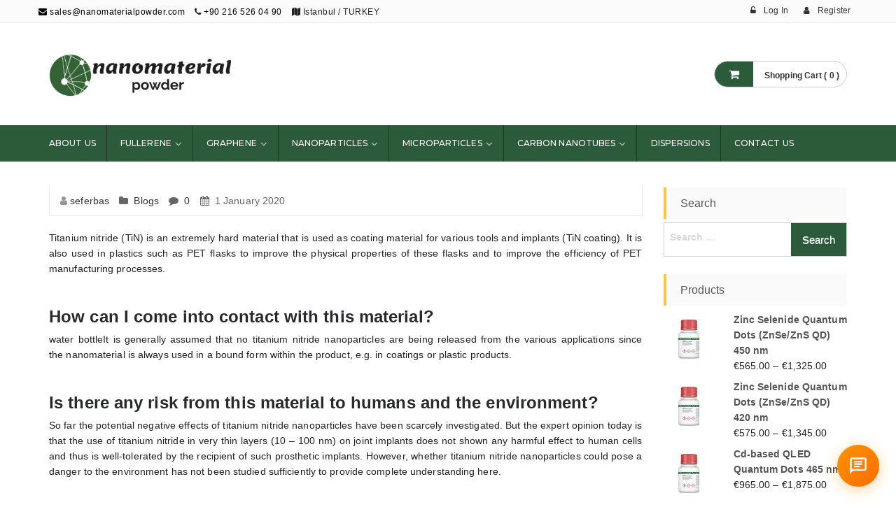

--- FILE ---
content_type: text/html; charset=UTF-8
request_url: https://nanomaterialpowder.com/titanium-nitride/
body_size: 21403
content:
<!DOCTYPE html>
<html lang="en-US"
	prefix="og: http://ogp.me/ns#" >
<head>
<meta charset="UTF-8">
<meta name="viewport" content="width=device-width, initial-scale=1">
<link rel="profile" href="https://gmpg.org/xfn/11">
<link rel="pingback" href="https://nanomaterialpowder.com/xmlrpc.php">

<title>Titanium Nitride | Nanopowder and Nanoparticles, Nanomaterial Powders</title>
<meta name='robots' content='max-image-preview:large' />

<!-- All in One SEO Pack 3.1.1 by Michael Torbert of Semper Fi Web Designob_start_detected [-1,-1] -->
<meta name="description"  content="Titanium nitride (TiN) is an extremely hard material that is used as coating material for various tools and implants (TiN coating). It is also used in plastics such as PET flasks to improve the physical properties of these flasks and to improve the efficiency of PET manufacturing processes." />

<meta name="keywords"  content="titanium nitride,blogs" />

<link rel="canonical" href="https://nanomaterialpowder.com/titanium-nitride/" />
<meta property="og:title" content="Titanium Nitride | Nanopowder and Nanoparticles, Nanomaterial Powders" />
<meta property="og:type" content="article" />
<meta property="og:url" content="https://nanomaterialpowder.com/titanium-nitride/" />
<meta property="og:image" content="https://seferbas.com/wp-content/plugins/all-in-one-seo-pack/images/default-user-image.png" />
<meta property="og:site_name" content="Metal and nonmetal elements, Oxides and rare earth Oxides, Compounds, Carbon nanotubes" />
<meta property="og:description" content="Titanium nitride (TiN) is an extremely hard material that is used as coating material for various tools and implants (TiN coating). It is also used in plastics such as PET flasks to improve the physical properties of these flasks and to improve the efficiency of PET manufacturing processes." />
<meta property="article:published_time" content="2020-01-01T17:16:21Z" />
<meta property="article:modified_time" content="2020-01-01T17:16:21Z" />
<meta property="og:image:secure_url" content="https://seferbas.com/wp-content/plugins/all-in-one-seo-pack/images/default-user-image.png" />
<meta name="twitter:card" content="summary" />
<meta name="twitter:title" content="Titanium Nitride | Nanopowder and Nanoparticles, Nanomaterial Powders" />
<meta name="twitter:description" content="Titanium nitride (TiN) is an extremely hard material that is used as coating material for various tools and implants (TiN coating). It is also used in plastics such as PET flasks to improve the physical properties of these flasks and to improve the efficiency of PET manufacturing processes." />
<meta name="twitter:image" content="https://seferbas.com/wp-content/plugins/all-in-one-seo-pack/images/default-user-image.png" />
			<script type="text/javascript" >
				window.ga=window.ga||function(){(ga.q=ga.q||[]).push(arguments)};ga.l=+new Date;
				ga('create', 'UA-144127664-1', 'auto');
				// Plugins
				
				ga('send', 'pageview');
			</script>
			<script async src="https://www.google-analytics.com/analytics.js"></script>
			<!-- All in One SEO Pack -->
<link rel='dns-prefetch' href='//fonts.googleapis.com' />
<link rel='dns-prefetch' href='//s.w.org' />
<link rel="alternate" type="application/rss+xml" title="Nanopowder and Nanoparticles, Nanomaterial Powders &raquo; Feed" href="https://nanomaterialpowder.com/feed/" />
<link rel="alternate" type="application/rss+xml" title="Nanopowder and Nanoparticles, Nanomaterial Powders &raquo; Comments Feed" href="https://nanomaterialpowder.com/comments/feed/" />
<link rel="alternate" type="application/rss+xml" title="Nanopowder and Nanoparticles, Nanomaterial Powders &raquo; Titanium Nitride Comments Feed" href="https://nanomaterialpowder.com/titanium-nitride/feed/" />
<script type="text/javascript">
window._wpemojiSettings = {"baseUrl":"https:\/\/s.w.org\/images\/core\/emoji\/14.0.0\/72x72\/","ext":".png","svgUrl":"https:\/\/s.w.org\/images\/core\/emoji\/14.0.0\/svg\/","svgExt":".svg","source":{"concatemoji":"https:\/\/nanomaterialpowder.com\/wp-includes\/js\/wp-emoji-release.min.js?ver=6.0.11"}};
/*! This file is auto-generated */
!function(e,a,t){var n,r,o,i=a.createElement("canvas"),p=i.getContext&&i.getContext("2d");function s(e,t){var a=String.fromCharCode,e=(p.clearRect(0,0,i.width,i.height),p.fillText(a.apply(this,e),0,0),i.toDataURL());return p.clearRect(0,0,i.width,i.height),p.fillText(a.apply(this,t),0,0),e===i.toDataURL()}function c(e){var t=a.createElement("script");t.src=e,t.defer=t.type="text/javascript",a.getElementsByTagName("head")[0].appendChild(t)}for(o=Array("flag","emoji"),t.supports={everything:!0,everythingExceptFlag:!0},r=0;r<o.length;r++)t.supports[o[r]]=function(e){if(!p||!p.fillText)return!1;switch(p.textBaseline="top",p.font="600 32px Arial",e){case"flag":return s([127987,65039,8205,9895,65039],[127987,65039,8203,9895,65039])?!1:!s([55356,56826,55356,56819],[55356,56826,8203,55356,56819])&&!s([55356,57332,56128,56423,56128,56418,56128,56421,56128,56430,56128,56423,56128,56447],[55356,57332,8203,56128,56423,8203,56128,56418,8203,56128,56421,8203,56128,56430,8203,56128,56423,8203,56128,56447]);case"emoji":return!s([129777,127995,8205,129778,127999],[129777,127995,8203,129778,127999])}return!1}(o[r]),t.supports.everything=t.supports.everything&&t.supports[o[r]],"flag"!==o[r]&&(t.supports.everythingExceptFlag=t.supports.everythingExceptFlag&&t.supports[o[r]]);t.supports.everythingExceptFlag=t.supports.everythingExceptFlag&&!t.supports.flag,t.DOMReady=!1,t.readyCallback=function(){t.DOMReady=!0},t.supports.everything||(n=function(){t.readyCallback()},a.addEventListener?(a.addEventListener("DOMContentLoaded",n,!1),e.addEventListener("load",n,!1)):(e.attachEvent("onload",n),a.attachEvent("onreadystatechange",function(){"complete"===a.readyState&&t.readyCallback()})),(e=t.source||{}).concatemoji?c(e.concatemoji):e.wpemoji&&e.twemoji&&(c(e.twemoji),c(e.wpemoji)))}(window,document,window._wpemojiSettings);
</script>
<style type="text/css">
img.wp-smiley,
img.emoji {
	display: inline !important;
	border: none !important;
	box-shadow: none !important;
	height: 1em !important;
	width: 1em !important;
	margin: 0 0.07em !important;
	vertical-align: -0.1em !important;
	background: none !important;
	padding: 0 !important;
}
</style>
	<link rel='stylesheet' id='dashicons-css'  href='https://nanomaterialpowder.com/wp-includes/css/dashicons.min.css?ver=6.0.11' type='text/css' media='all' />
<link rel='stylesheet' id='theme-my-login-css'  href='https://nanomaterialpowder.com/wp-content/plugins/theme-my-login/theme-my-login.css?ver=6.4.16' type='text/css' media='all' />
<link rel='stylesheet' id='wc-block-style-css'  href='https://nanomaterialpowder.com/wp-content/plugins/woocommerce/assets/css/blocks/style.css?ver=3.6.5' type='text/css' media='all' />
<style id='joinchat-button-style-inline-css' type='text/css'>
.wp-block-joinchat-button{border:none!important;text-align:center}.wp-block-joinchat-button figure{display:table;margin:0 auto;padding:0}.wp-block-joinchat-button figcaption{font:normal normal 400 .6em/2em var(--wp--preset--font-family--system-font,sans-serif);margin:0;padding:0}.wp-block-joinchat-button .joinchat-button__qr{background-color:#fff;border:6px solid #25d366;border-radius:30px;box-sizing:content-box;display:block;height:200px;margin:auto;overflow:hidden;padding:10px;width:200px}.wp-block-joinchat-button .joinchat-button__qr canvas,.wp-block-joinchat-button .joinchat-button__qr img{display:block;margin:auto}.wp-block-joinchat-button .joinchat-button__link{align-items:center;background-color:#25d366;border:6px solid #25d366;border-radius:30px;display:inline-flex;flex-flow:row nowrap;justify-content:center;line-height:1.25em;margin:0 auto;text-decoration:none}.wp-block-joinchat-button .joinchat-button__link:before{background:transparent var(--joinchat-ico) no-repeat center;background-size:100%;content:"";display:block;height:1.5em;margin:-.75em .75em -.75em 0;width:1.5em}.wp-block-joinchat-button figure+.joinchat-button__link{margin-top:10px}@media (orientation:landscape)and (min-height:481px),(orientation:portrait)and (min-width:481px){.wp-block-joinchat-button.joinchat-button--qr-only figure+.joinchat-button__link{display:none}}@media (max-width:480px),(orientation:landscape)and (max-height:480px){.wp-block-joinchat-button figure{display:none}}

</style>
<style id='global-styles-inline-css' type='text/css'>
body{--wp--preset--color--black: #000000;--wp--preset--color--cyan-bluish-gray: #abb8c3;--wp--preset--color--white: #ffffff;--wp--preset--color--pale-pink: #f78da7;--wp--preset--color--vivid-red: #cf2e2e;--wp--preset--color--luminous-vivid-orange: #ff6900;--wp--preset--color--luminous-vivid-amber: #fcb900;--wp--preset--color--light-green-cyan: #7bdcb5;--wp--preset--color--vivid-green-cyan: #00d084;--wp--preset--color--pale-cyan-blue: #8ed1fc;--wp--preset--color--vivid-cyan-blue: #0693e3;--wp--preset--color--vivid-purple: #9b51e0;--wp--preset--gradient--vivid-cyan-blue-to-vivid-purple: linear-gradient(135deg,rgba(6,147,227,1) 0%,rgb(155,81,224) 100%);--wp--preset--gradient--light-green-cyan-to-vivid-green-cyan: linear-gradient(135deg,rgb(122,220,180) 0%,rgb(0,208,130) 100%);--wp--preset--gradient--luminous-vivid-amber-to-luminous-vivid-orange: linear-gradient(135deg,rgba(252,185,0,1) 0%,rgba(255,105,0,1) 100%);--wp--preset--gradient--luminous-vivid-orange-to-vivid-red: linear-gradient(135deg,rgba(255,105,0,1) 0%,rgb(207,46,46) 100%);--wp--preset--gradient--very-light-gray-to-cyan-bluish-gray: linear-gradient(135deg,rgb(238,238,238) 0%,rgb(169,184,195) 100%);--wp--preset--gradient--cool-to-warm-spectrum: linear-gradient(135deg,rgb(74,234,220) 0%,rgb(151,120,209) 20%,rgb(207,42,186) 40%,rgb(238,44,130) 60%,rgb(251,105,98) 80%,rgb(254,248,76) 100%);--wp--preset--gradient--blush-light-purple: linear-gradient(135deg,rgb(255,206,236) 0%,rgb(152,150,240) 100%);--wp--preset--gradient--blush-bordeaux: linear-gradient(135deg,rgb(254,205,165) 0%,rgb(254,45,45) 50%,rgb(107,0,62) 100%);--wp--preset--gradient--luminous-dusk: linear-gradient(135deg,rgb(255,203,112) 0%,rgb(199,81,192) 50%,rgb(65,88,208) 100%);--wp--preset--gradient--pale-ocean: linear-gradient(135deg,rgb(255,245,203) 0%,rgb(182,227,212) 50%,rgb(51,167,181) 100%);--wp--preset--gradient--electric-grass: linear-gradient(135deg,rgb(202,248,128) 0%,rgb(113,206,126) 100%);--wp--preset--gradient--midnight: linear-gradient(135deg,rgb(2,3,129) 0%,rgb(40,116,252) 100%);--wp--preset--duotone--dark-grayscale: url('#wp-duotone-dark-grayscale');--wp--preset--duotone--grayscale: url('#wp-duotone-grayscale');--wp--preset--duotone--purple-yellow: url('#wp-duotone-purple-yellow');--wp--preset--duotone--blue-red: url('#wp-duotone-blue-red');--wp--preset--duotone--midnight: url('#wp-duotone-midnight');--wp--preset--duotone--magenta-yellow: url('#wp-duotone-magenta-yellow');--wp--preset--duotone--purple-green: url('#wp-duotone-purple-green');--wp--preset--duotone--blue-orange: url('#wp-duotone-blue-orange');--wp--preset--font-size--small: 13px;--wp--preset--font-size--medium: 20px;--wp--preset--font-size--large: 36px;--wp--preset--font-size--x-large: 42px;}.has-black-color{color: var(--wp--preset--color--black) !important;}.has-cyan-bluish-gray-color{color: var(--wp--preset--color--cyan-bluish-gray) !important;}.has-white-color{color: var(--wp--preset--color--white) !important;}.has-pale-pink-color{color: var(--wp--preset--color--pale-pink) !important;}.has-vivid-red-color{color: var(--wp--preset--color--vivid-red) !important;}.has-luminous-vivid-orange-color{color: var(--wp--preset--color--luminous-vivid-orange) !important;}.has-luminous-vivid-amber-color{color: var(--wp--preset--color--luminous-vivid-amber) !important;}.has-light-green-cyan-color{color: var(--wp--preset--color--light-green-cyan) !important;}.has-vivid-green-cyan-color{color: var(--wp--preset--color--vivid-green-cyan) !important;}.has-pale-cyan-blue-color{color: var(--wp--preset--color--pale-cyan-blue) !important;}.has-vivid-cyan-blue-color{color: var(--wp--preset--color--vivid-cyan-blue) !important;}.has-vivid-purple-color{color: var(--wp--preset--color--vivid-purple) !important;}.has-black-background-color{background-color: var(--wp--preset--color--black) !important;}.has-cyan-bluish-gray-background-color{background-color: var(--wp--preset--color--cyan-bluish-gray) !important;}.has-white-background-color{background-color: var(--wp--preset--color--white) !important;}.has-pale-pink-background-color{background-color: var(--wp--preset--color--pale-pink) !important;}.has-vivid-red-background-color{background-color: var(--wp--preset--color--vivid-red) !important;}.has-luminous-vivid-orange-background-color{background-color: var(--wp--preset--color--luminous-vivid-orange) !important;}.has-luminous-vivid-amber-background-color{background-color: var(--wp--preset--color--luminous-vivid-amber) !important;}.has-light-green-cyan-background-color{background-color: var(--wp--preset--color--light-green-cyan) !important;}.has-vivid-green-cyan-background-color{background-color: var(--wp--preset--color--vivid-green-cyan) !important;}.has-pale-cyan-blue-background-color{background-color: var(--wp--preset--color--pale-cyan-blue) !important;}.has-vivid-cyan-blue-background-color{background-color: var(--wp--preset--color--vivid-cyan-blue) !important;}.has-vivid-purple-background-color{background-color: var(--wp--preset--color--vivid-purple) !important;}.has-black-border-color{border-color: var(--wp--preset--color--black) !important;}.has-cyan-bluish-gray-border-color{border-color: var(--wp--preset--color--cyan-bluish-gray) !important;}.has-white-border-color{border-color: var(--wp--preset--color--white) !important;}.has-pale-pink-border-color{border-color: var(--wp--preset--color--pale-pink) !important;}.has-vivid-red-border-color{border-color: var(--wp--preset--color--vivid-red) !important;}.has-luminous-vivid-orange-border-color{border-color: var(--wp--preset--color--luminous-vivid-orange) !important;}.has-luminous-vivid-amber-border-color{border-color: var(--wp--preset--color--luminous-vivid-amber) !important;}.has-light-green-cyan-border-color{border-color: var(--wp--preset--color--light-green-cyan) !important;}.has-vivid-green-cyan-border-color{border-color: var(--wp--preset--color--vivid-green-cyan) !important;}.has-pale-cyan-blue-border-color{border-color: var(--wp--preset--color--pale-cyan-blue) !important;}.has-vivid-cyan-blue-border-color{border-color: var(--wp--preset--color--vivid-cyan-blue) !important;}.has-vivid-purple-border-color{border-color: var(--wp--preset--color--vivid-purple) !important;}.has-vivid-cyan-blue-to-vivid-purple-gradient-background{background: var(--wp--preset--gradient--vivid-cyan-blue-to-vivid-purple) !important;}.has-light-green-cyan-to-vivid-green-cyan-gradient-background{background: var(--wp--preset--gradient--light-green-cyan-to-vivid-green-cyan) !important;}.has-luminous-vivid-amber-to-luminous-vivid-orange-gradient-background{background: var(--wp--preset--gradient--luminous-vivid-amber-to-luminous-vivid-orange) !important;}.has-luminous-vivid-orange-to-vivid-red-gradient-background{background: var(--wp--preset--gradient--luminous-vivid-orange-to-vivid-red) !important;}.has-very-light-gray-to-cyan-bluish-gray-gradient-background{background: var(--wp--preset--gradient--very-light-gray-to-cyan-bluish-gray) !important;}.has-cool-to-warm-spectrum-gradient-background{background: var(--wp--preset--gradient--cool-to-warm-spectrum) !important;}.has-blush-light-purple-gradient-background{background: var(--wp--preset--gradient--blush-light-purple) !important;}.has-blush-bordeaux-gradient-background{background: var(--wp--preset--gradient--blush-bordeaux) !important;}.has-luminous-dusk-gradient-background{background: var(--wp--preset--gradient--luminous-dusk) !important;}.has-pale-ocean-gradient-background{background: var(--wp--preset--gradient--pale-ocean) !important;}.has-electric-grass-gradient-background{background: var(--wp--preset--gradient--electric-grass) !important;}.has-midnight-gradient-background{background: var(--wp--preset--gradient--midnight) !important;}.has-small-font-size{font-size: var(--wp--preset--font-size--small) !important;}.has-medium-font-size{font-size: var(--wp--preset--font-size--medium) !important;}.has-large-font-size{font-size: var(--wp--preset--font-size--large) !important;}.has-x-large-font-size{font-size: var(--wp--preset--font-size--x-large) !important;}
</style>
<link rel='stylesheet' id='contact-form-7-css'  href='https://nanomaterialpowder.com/wp-content/plugins/contact-form-7/includes/css/styles.css?ver=5.1.3' type='text/css' media='all' />
<link rel='stylesheet' id='cresta-whatsapp-chat-front-style-css'  href='https://nanomaterialpowder.com/wp-content/plugins/cresta-whatsapp-chat/css/cresta-whatsapp-chat-front-css.min.css?ver=1.1.3' type='text/css' media='all' />
<link rel='stylesheet' id='pwb-styles-frontend-css'  href='https://nanomaterialpowder.com/wp-content/plugins/perfect-woocommerce-brands/assets/css/styles-frontend.min.css?ver=1.8.5' type='text/css' media='all' />
<link rel='stylesheet' id='woocommerce-layout-css'  href='https://nanomaterialpowder.com/wp-content/plugins/woocommerce/assets/css/woocommerce-layout.css?ver=3.6.5' type='text/css' media='all' />
<link rel='stylesheet' id='woocommerce-smallscreen-css'  href='https://nanomaterialpowder.com/wp-content/plugins/woocommerce/assets/css/woocommerce-smallscreen.css?ver=3.6.5' type='text/css' media='only screen and (max-width: 768px)' />
<link rel='stylesheet' id='woocommerce-general-css'  href='https://nanomaterialpowder.com/wp-content/plugins/woocommerce/assets/css/woocommerce.css?ver=3.6.5' type='text/css' media='all' />
<style id='woocommerce-inline-inline-css' type='text/css'>
.woocommerce form .form-row .required { visibility: visible; }
</style>
<link rel='stylesheet' id='paytr-sanal-pos-woocommerce-iframe-api-css'  href='https://nanomaterialpowder.com/wp-content/plugins/paytr-sanal-pos-woocommerce-iframe-api/assets/css/paytr-sanal-pos-iframe-style.css?ver=6.0.11' type='text/css' media='all' />
<link rel='stylesheet' id='metrostore-google-fonts-css'  href='//fonts.googleapis.com/css?family=Open+Sans+Condensed%3A300%2C700%7COpen+Sans%3A300%2C400%2C600%2C700%2C800%7CKarla%3A400%2C400italic%2C700%2C700italic%7CDancing+Script%3A400%2C700%7CSource+Sans+Pro%3A200%2C200italic%2C300%2C300italic%2C400%2C400italic%2C600%2C600italic%2C700%2C700italic%2C900%2C900italic%7CSource+Code+Pro%3A400%2C500%2C600%2C700%2C300%7CMontserrat%3A400%2C500%2C600%2C700%2C800&#038;ver=6.0.11' type='text/css' media='all' />
<link rel='stylesheet' id='bootstrap-css'  href='https://nanomaterialpowder.com/wp-content/themes/metrostore/assets/library/bootstrap/css/bootstrap.min.css?ver=6.0.11' type='text/css' media='all' />
<link rel='stylesheet' id='fontawesome-css'  href='https://nanomaterialpowder.com/wp-content/themes/metrostore/assets/library/font-awesome/css/font-awesome.min.css?ver=6.0.11' type='text/css' media='all' />
<link rel='stylesheet' id='jquery-flexslider-css'  href='https://nanomaterialpowder.com/wp-content/themes/metrostore/assets/library/flexslider/css/flexslider.css?ver=6.0.11' type='text/css' media='all' />
<link rel='stylesheet' id='owl-carousel-css'  href='https://nanomaterialpowder.com/wp-content/themes/metrostore/assets/library/carouselowl/css/owl.carousel.css?ver=6.0.11' type='text/css' media='all' />
<link rel='stylesheet' id='owl-theme-css'  href='https://nanomaterialpowder.com/wp-content/themes/metrostore/assets/library/carouselowl/css/owl.theme.css?ver=6.0.11' type='text/css' media='all' />
<link rel='stylesheet' id='metrostore-style-css'  href='https://nanomaterialpowder.com/wp-content/themes/metrostore/style.css?ver=6.0.11' type='text/css' media='all' />
<link rel='stylesheet' id='wpt-universal-css'  href='https://nanomaterialpowder.com/wp-content/plugins/woo-product-table/css/universal.css?ver=2.3' type='text/css' media='all' />
<link rel='stylesheet' id='wpt-template-table-css'  href='https://nanomaterialpowder.com/wp-content/plugins/woo-product-table/css/template.css?ver=2.3' type='text/css' media='all' />
<link rel='stylesheet' id='select2-css'  href='https://nanomaterialpowder.com/wp-content/plugins/woocommerce/assets/css/select2.css?ver=3.6.5' type='text/css' media='all' />
<script>if (document.location.protocol != "https:") {document.location = document.URL.replace(/^http:/i, "https:");}</script><script type='text/javascript' src='https://nanomaterialpowder.com/wp-includes/js/jquery/jquery.min.js?ver=3.6.0' id='jquery-core-js'></script>
<script type='text/javascript' src='https://nanomaterialpowder.com/wp-includes/js/jquery/jquery-migrate.min.js?ver=3.3.2' id='jquery-migrate-js'></script>
<!--[if lt IE 9]>
<script type='text/javascript' src='https://nanomaterialpowder.com/wp-content/themes/metrostore/assets/library/html5shiv/html5shiv.min.js?ver=1.2.5' id='html5-js'></script>
<![endif]-->
<!--[if lt IE 9]>
<script type='text/javascript' src='https://nanomaterialpowder.com/wp-content/themes/metrostore/assets/library/respond/respond.min.js?ver=1.2.5' id='respond-js'></script>
<![endif]-->
<script type='text/javascript' src='https://nanomaterialpowder.com/wp-content/themes/metrostore/assets/library/bootstrap/js/bootstrap.min.js?ver=1.2.5' id='bootstrap-js'></script>
<script type='text/javascript' src='https://nanomaterialpowder.com/wp-content/themes/metrostore/assets/library/carouselowl/js/owl.carousel.min.js?ver=1.2.5' id='owl-carousel-min-js'></script>
<script type='text/javascript' src='https://nanomaterialpowder.com/wp-content/themes/metrostore/assets/js/mobile-menu.js?ver=1.2.5' id='mobile-menu-js'></script>
<script type='text/javascript' src='https://nanomaterialpowder.com/wp-content/themes/metrostore/assets/library/waypoints/jquery.waypoints.min.js?ver=1.2.5' id='waypoints-js'></script>
<script type='text/javascript' src='https://nanomaterialpowder.com/wp-content/themes/metrostore/assets/js/jquery.youtubebackground.js?ver=1.2.5' id='youtubebackground-js'></script>
<script type='text/javascript' id='metrostore-main-js-extra'>
/* <![CDATA[ */
var metrostore_ajax_script = {"ajaxurl":"https:\/\/nanomaterialpowder.com\/wp-admin\/admin-ajax.php"};
/* ]]> */
</script>
<script type='text/javascript' src='https://nanomaterialpowder.com/wp-content/themes/metrostore/assets/js/metrostore-main.js?ver=1.2.5' id='metrostore-main-js'></script>
<script type='text/javascript' src='https://nanomaterialpowder.com/wp-content/themes/metrostore/assets/js/infographic.js?ver=1.2.5' id='infographic-js'></script>
<link rel="https://api.w.org/" href="https://nanomaterialpowder.com/wp-json/" /><link rel="alternate" type="application/json" href="https://nanomaterialpowder.com/wp-json/wp/v2/posts/4401" /><link rel="EditURI" type="application/rsd+xml" title="RSD" href="https://nanomaterialpowder.com/xmlrpc.php?rsd" />
<link rel="wlwmanifest" type="application/wlwmanifest+xml" href="https://nanomaterialpowder.com/wp-includes/wlwmanifest.xml" /> 
<meta name="generator" content="WordPress 6.0.11" />
<meta name="generator" content="WooCommerce 3.6.5" />
<link rel='shortlink' href='https://nanomaterialpowder.com/?p=4401' />
<link rel="alternate" type="application/json+oembed" href="https://nanomaterialpowder.com/wp-json/oembed/1.0/embed?url=https%3A%2F%2Fnanomaterialpowder.com%2Ftitanium-nitride%2F" />
<link rel="alternate" type="text/xml+oembed" href="https://nanomaterialpowder.com/wp-json/oembed/1.0/embed?url=https%3A%2F%2Fnanomaterialpowder.com%2Ftitanium-nitride%2F&#038;format=xml" />
<style type='text/css'>.cresta-whatsapp-chat-box, .cresta-whatsapp-chat-button {z-index:101}.cresta-whatsapp-chat-container, .cresta-whatsapp-chat-container-button {z-index:100}.cresta-whatsapp-chat-overlay {z-index:99}</style>	<noscript><style>.woocommerce-product-gallery{ opacity: 1 !important; }</style></noscript>
		<style type="text/css">
			.site-title,
		.site-description {
			position: absolute;
			clip: rect(1px, 1px, 1px, 1px);
		}
		</style>
	<link rel="icon" href="https://nanomaterialpowder.com/wp-content/uploads/2019/07/cropped-mamotoz-icon-removebg-preview-32x32.png" sizes="32x32" />
<link rel="icon" href="https://nanomaterialpowder.com/wp-content/uploads/2019/07/cropped-mamotoz-icon-removebg-preview-192x192.png" sizes="192x192" />
<link rel="apple-touch-icon" href="https://nanomaterialpowder.com/wp-content/uploads/2019/07/cropped-mamotoz-icon-removebg-preview-180x180.png" />
<meta name="msapplication-TileImage" content="https://nanomaterialpowder.com/wp-content/uploads/2019/07/cropped-mamotoz-icon-removebg-preview-270x270.png" />
		<style type="text/css" id="wp-custom-css">
			.mini-cart .basket a .fa-shopping-cart {
 
    background: #2b5b3b;

}

.woocommerce button.button.alt.disabled {
    background: #2b5b3b;
    opacity: 1;
}

.widget .product-title {
    text-transform: none!important;
}

.button:hover {
	background: #ffc34b!important;
}
.woocommerce div.product .product_title {
    text-transform: inherit!important;
}

.woocommerce div.product span.price {
    color: #000!important;
}

.woocommerce form .form-row label {
    line-height: 0;
    margin-left: 15px;
}

.woocommerce form .form-row .input-checkbox {
    margin: 6px -20px;
}
.mainnav {
    height: auto;
    position: relative;
    margin: auto;
    width: 100%;
    background: #2b5b3b;
}
.woocommerce-info {
    border-top-color: #2b5b3b;
}

.widget_search .search-form .search-submit {
    background: #2b5b3b;
}

footer .widget-title {
    color: #2b5b3b;
}
.mtmegamenu ul > li.menu-item:hover a, .mtmegamenu ul > li.page_item:hover a, .mtmegamenu ul > li.current_page_item > a, .mtmegamenu ul > li.current-menu-item > a, .mtmegamenu ul > li.current_page_ancestor > a, .mtmegamenu ul > li.current-menu-ancestor > a, .mtmegamenu ul ul.sub-menu li.menu-item a:hover, .mtmegamenu ul ul.children li.page_item a:hover {
    color: #ccc;
}

.mtmegamenu ul > li > a {
    color: #ffff;
}
.widget-area .widget .widget-title {
    border-left: 4px solid #ffc34b;
}
.add-to-cart-mt:hover {
    background: #2b5b3b;
}
.woocommerce a.button.wc-forward {
    background: #ffc34b;
}
.woocommerce a.button.checkout {
    background: #2b5b3b;
}
.woocommerce ul.product_list_widget li span.quantity {
    color: #2b5b3b;
}
.woocommerce #respond input#submit.alt, .woocommerce a.button.alt, .woocommerce button.button.alt, .woocommerce input.button.alt {
    background-color: #2b5b3b;
}
.woocommerce div.product .woocommerce-tabs .panel {
    border: 1px solid #ffc34b;
}
.woocommerce div.product .woocommerce-tabs ul.tabs li:hover, .woocommerce div.product .woocommerce-tabs ul.tabs li.active {
    background: #ffc34b !important;
}
.woocommerce #respond input#submit, .woocommerce a.button, .woocommerce button.button, .woocommerce input.button {
    background-color: #2b5b3b;
}
.cross-sells h2, .cart_totals h2, .woocommerce-billing-fields h3, .woocommerce-shipping-fields h3, #order_review_heading, .upsells h2, .related h2, .woocommerce-account .woocommerce h2 {
    border-left: 4px solid #ffc34b;
}
.blog-posts .post-item .entry-more a {
    border: 1px solid #ffc34b;
    background: #ffc34b;
}
.woocommerce-info:before {
    color: #2b5b3b;
}
.mm-toggle {
    color: #2b5b3b;
}
.scrollup {
	background-color: #2b5b3b;
}
.woocommerce-account .woocommerce-MyAccount-navigation ul li a {
    background: #2b5b3b;
    border: 1px solid #2b5b3b;
}
.woocommerce-account .woocommerce-MyAccount-navigation ul li.is-active a, .woocommerce-account .woocommerce-MyAccount-navigation ul li:hover a {
    color: #2b5b3b;
    border: 1px solid #2b5b3b;
}
.pagination-area ul li > .current {
    background: #2b5b3b;
}
.blog-posts .post-item .entry-more a:hover {
    background: #2b5b3b;
    border: 1px solid #2b5b3b;
}
.woocommerce-message {
    border-top-color: #ffc34b;
}
.woocommerce-message:before {
    color: #2b5b3b;
}		</style>
		</head>

<body data-rsssl=1 class="post-template-default single single-post postid-4401 single-format-standard wp-custom-logo woocommerce-no-js woocommerce columns-3">
<svg xmlns="http://www.w3.org/2000/svg" viewBox="0 0 0 0" width="0" height="0" focusable="false" role="none" style="visibility: hidden; position: absolute; left: -9999px; overflow: hidden;" ><defs><filter id="wp-duotone-dark-grayscale"><feColorMatrix color-interpolation-filters="sRGB" type="matrix" values=" .299 .587 .114 0 0 .299 .587 .114 0 0 .299 .587 .114 0 0 .299 .587 .114 0 0 " /><feComponentTransfer color-interpolation-filters="sRGB" ><feFuncR type="table" tableValues="0 0.49803921568627" /><feFuncG type="table" tableValues="0 0.49803921568627" /><feFuncB type="table" tableValues="0 0.49803921568627" /><feFuncA type="table" tableValues="1 1" /></feComponentTransfer><feComposite in2="SourceGraphic" operator="in" /></filter></defs></svg><svg xmlns="http://www.w3.org/2000/svg" viewBox="0 0 0 0" width="0" height="0" focusable="false" role="none" style="visibility: hidden; position: absolute; left: -9999px; overflow: hidden;" ><defs><filter id="wp-duotone-grayscale"><feColorMatrix color-interpolation-filters="sRGB" type="matrix" values=" .299 .587 .114 0 0 .299 .587 .114 0 0 .299 .587 .114 0 0 .299 .587 .114 0 0 " /><feComponentTransfer color-interpolation-filters="sRGB" ><feFuncR type="table" tableValues="0 1" /><feFuncG type="table" tableValues="0 1" /><feFuncB type="table" tableValues="0 1" /><feFuncA type="table" tableValues="1 1" /></feComponentTransfer><feComposite in2="SourceGraphic" operator="in" /></filter></defs></svg><svg xmlns="http://www.w3.org/2000/svg" viewBox="0 0 0 0" width="0" height="0" focusable="false" role="none" style="visibility: hidden; position: absolute; left: -9999px; overflow: hidden;" ><defs><filter id="wp-duotone-purple-yellow"><feColorMatrix color-interpolation-filters="sRGB" type="matrix" values=" .299 .587 .114 0 0 .299 .587 .114 0 0 .299 .587 .114 0 0 .299 .587 .114 0 0 " /><feComponentTransfer color-interpolation-filters="sRGB" ><feFuncR type="table" tableValues="0.54901960784314 0.98823529411765" /><feFuncG type="table" tableValues="0 1" /><feFuncB type="table" tableValues="0.71764705882353 0.25490196078431" /><feFuncA type="table" tableValues="1 1" /></feComponentTransfer><feComposite in2="SourceGraphic" operator="in" /></filter></defs></svg><svg xmlns="http://www.w3.org/2000/svg" viewBox="0 0 0 0" width="0" height="0" focusable="false" role="none" style="visibility: hidden; position: absolute; left: -9999px; overflow: hidden;" ><defs><filter id="wp-duotone-blue-red"><feColorMatrix color-interpolation-filters="sRGB" type="matrix" values=" .299 .587 .114 0 0 .299 .587 .114 0 0 .299 .587 .114 0 0 .299 .587 .114 0 0 " /><feComponentTransfer color-interpolation-filters="sRGB" ><feFuncR type="table" tableValues="0 1" /><feFuncG type="table" tableValues="0 0.27843137254902" /><feFuncB type="table" tableValues="0.5921568627451 0.27843137254902" /><feFuncA type="table" tableValues="1 1" /></feComponentTransfer><feComposite in2="SourceGraphic" operator="in" /></filter></defs></svg><svg xmlns="http://www.w3.org/2000/svg" viewBox="0 0 0 0" width="0" height="0" focusable="false" role="none" style="visibility: hidden; position: absolute; left: -9999px; overflow: hidden;" ><defs><filter id="wp-duotone-midnight"><feColorMatrix color-interpolation-filters="sRGB" type="matrix" values=" .299 .587 .114 0 0 .299 .587 .114 0 0 .299 .587 .114 0 0 .299 .587 .114 0 0 " /><feComponentTransfer color-interpolation-filters="sRGB" ><feFuncR type="table" tableValues="0 0" /><feFuncG type="table" tableValues="0 0.64705882352941" /><feFuncB type="table" tableValues="0 1" /><feFuncA type="table" tableValues="1 1" /></feComponentTransfer><feComposite in2="SourceGraphic" operator="in" /></filter></defs></svg><svg xmlns="http://www.w3.org/2000/svg" viewBox="0 0 0 0" width="0" height="0" focusable="false" role="none" style="visibility: hidden; position: absolute; left: -9999px; overflow: hidden;" ><defs><filter id="wp-duotone-magenta-yellow"><feColorMatrix color-interpolation-filters="sRGB" type="matrix" values=" .299 .587 .114 0 0 .299 .587 .114 0 0 .299 .587 .114 0 0 .299 .587 .114 0 0 " /><feComponentTransfer color-interpolation-filters="sRGB" ><feFuncR type="table" tableValues="0.78039215686275 1" /><feFuncG type="table" tableValues="0 0.94901960784314" /><feFuncB type="table" tableValues="0.35294117647059 0.47058823529412" /><feFuncA type="table" tableValues="1 1" /></feComponentTransfer><feComposite in2="SourceGraphic" operator="in" /></filter></defs></svg><svg xmlns="http://www.w3.org/2000/svg" viewBox="0 0 0 0" width="0" height="0" focusable="false" role="none" style="visibility: hidden; position: absolute; left: -9999px; overflow: hidden;" ><defs><filter id="wp-duotone-purple-green"><feColorMatrix color-interpolation-filters="sRGB" type="matrix" values=" .299 .587 .114 0 0 .299 .587 .114 0 0 .299 .587 .114 0 0 .299 .587 .114 0 0 " /><feComponentTransfer color-interpolation-filters="sRGB" ><feFuncR type="table" tableValues="0.65098039215686 0.40392156862745" /><feFuncG type="table" tableValues="0 1" /><feFuncB type="table" tableValues="0.44705882352941 0.4" /><feFuncA type="table" tableValues="1 1" /></feComponentTransfer><feComposite in2="SourceGraphic" operator="in" /></filter></defs></svg><svg xmlns="http://www.w3.org/2000/svg" viewBox="0 0 0 0" width="0" height="0" focusable="false" role="none" style="visibility: hidden; position: absolute; left: -9999px; overflow: hidden;" ><defs><filter id="wp-duotone-blue-orange"><feColorMatrix color-interpolation-filters="sRGB" type="matrix" values=" .299 .587 .114 0 0 .299 .587 .114 0 0 .299 .587 .114 0 0 .299 .587 .114 0 0 " /><feComponentTransfer color-interpolation-filters="sRGB" ><feFuncR type="table" tableValues="0.098039215686275 1" /><feFuncG type="table" tableValues="0 0.66274509803922" /><feFuncB type="table" tableValues="0.84705882352941 0.41960784313725" /><feFuncA type="table" tableValues="1 1" /></feComponentTransfer><feComposite in2="SourceGraphic" operator="in" /></filter></defs></svg><!-- mobile menu -->
<div id="mobile-menu" class="menu-sosyal-baglantilar-container"><ul id="menu-sosyal-baglantilar" class=""><li id="menu-item-3890" class="menu-item menu-item-type-post_type menu-item-object-page menu-item-3890"><a href="https://nanomaterialpowder.com/about-us/">About Us</a></li>
<li id="menu-item-4692" class="menu-item menu-item-type-taxonomy menu-item-object-product_cat menu-item-has-children menu-item-4692"><a href="https://nanomaterialpowder.com/nano-material/fullerene/">Fullerene</a>
<ul class="sub-menu">
	<li id="menu-item-4695" class="menu-item menu-item-type-taxonomy menu-item-object-product_cat menu-item-4695"><a href="https://nanomaterialpowder.com/nano-material/fullerene/fullerene-c60/">Fullerene-C60</a></li>
	<li id="menu-item-4696" class="menu-item menu-item-type-taxonomy menu-item-object-product_cat menu-item-4696"><a href="https://nanomaterialpowder.com/nano-material/fullerene/fullerene-c70/">Fullerene-C70</a></li>
</ul>
</li>
<li id="menu-item-11121" class="menu-item menu-item-type-taxonomy menu-item-object-product_cat menu-item-has-children menu-item-11121"><a href="https://nanomaterialpowder.com/nano-material/graphene/">Graphene</a>
<ul class="sub-menu">
	<li id="menu-item-4693" class="menu-item menu-item-type-taxonomy menu-item-object-product_cat menu-item-4693"><a href="https://nanomaterialpowder.com/nano-material/graphene/graphene-powder/">Graphene Nanoplatelets</a></li>
	<li id="menu-item-4698" class="menu-item menu-item-type-taxonomy menu-item-object-product_cat menu-item-4698"><a href="https://nanomaterialpowder.com/nano-material/graphene/graphene-layer/">Graphene Layer</a></li>
	<li id="menu-item-4697" class="menu-item menu-item-type-taxonomy menu-item-object-product_cat menu-item-4697"><a href="https://nanomaterialpowder.com/nano-material/graphene/cvd-graphene/">Graphene Nanoplatelets</a></li>
	<li id="menu-item-4699" class="menu-item menu-item-type-taxonomy menu-item-object-product_cat menu-item-4699"><a href="https://nanomaterialpowder.com/nano-material/graphene/graphene-oxides/">Graphene Oxides</a></li>
</ul>
</li>
<li id="menu-item-4689" class="menu-item menu-item-type-taxonomy menu-item-object-product_cat menu-item-has-children menu-item-4689"><a href="https://nanomaterialpowder.com/nano-material/nanoparticles/">Nanoparticles</a>
<ul class="sub-menu">
	<li id="menu-item-11113" class="menu-item menu-item-type-taxonomy menu-item-object-product_cat menu-item-11113"><a href="https://nanomaterialpowder.com/nano-material/nanoparticles/element-nanoparticles/">Element Nanoparticles</a></li>
	<li id="menu-item-11042" class="menu-item menu-item-type-taxonomy menu-item-object-product_cat menu-item-11042"><a href="https://nanomaterialpowder.com/nano-material/nanoparticles/single-metal-oxide-nanoparticles/">Single Metal Oxide Nanoparticles</a></li>
	<li id="menu-item-11044" class="menu-item menu-item-type-taxonomy menu-item-object-product_cat menu-item-11044"><a href="https://nanomaterialpowder.com/nano-material/nanoparticles/multi-element-oxide-nanoparticles/">Multi-Element Oxide Nanoparticles</a></li>
	<li id="menu-item-11037" class="menu-item menu-item-type-taxonomy menu-item-object-product_cat menu-item-11037"><a href="https://nanomaterialpowder.com/nano-material/nanoparticles/compounds-nanoparticles/">Compounds Nanoparticles</a></li>
	<li id="menu-item-11056" class="menu-item menu-item-type-taxonomy menu-item-object-product_cat menu-item-11056"><a href="https://nanomaterialpowder.com/nano-material/nanoparticles/cellulose-nanocrystal/">Cellulose Nanocrystal</a></li>
	<li id="menu-item-11114" class="menu-item menu-item-type-taxonomy menu-item-object-product_cat menu-item-11114"><a href="https://nanomaterialpowder.com/nano-material/nanoparticles/carbon-nanoparticles/">Carbon Nanoparticles</a></li>
	<li id="menu-item-11047" class="menu-item menu-item-type-taxonomy menu-item-object-product_cat menu-item-11047"><a href="https://nanomaterialpowder.com/nano-material/nanoparticles/alloy-nanoparticles/">Alloy Nanoparticles</a></li>
</ul>
</li>
<li id="menu-item-4691" class="menu-item menu-item-type-taxonomy menu-item-object-product_cat menu-item-has-children menu-item-4691"><a href="https://nanomaterialpowder.com/nano-material/microparticles/">Microparticles</a>
<ul class="sub-menu">
	<li id="menu-item-11039" class="menu-item menu-item-type-taxonomy menu-item-object-product_cat menu-item-11039"><a href="https://nanomaterialpowder.com/nano-material/microparticles/elemental-micron-powder/">Elemental Micron Powder</a></li>
	<li id="menu-item-11043" class="menu-item menu-item-type-taxonomy menu-item-object-product_cat menu-item-11043"><a href="https://nanomaterialpowder.com/nano-material/microparticles/single-metal-oxide-micron-powder/">Single Metal Oxide Micron Powder</a></li>
	<li id="menu-item-11055" class="menu-item menu-item-type-taxonomy menu-item-object-product_cat menu-item-11055"><a href="https://nanomaterialpowder.com/nano-material/microparticles/multi-element-oxide-micron-powder/">Multi-Element Oxide Micron Powder</a></li>
	<li id="menu-item-11038" class="menu-item menu-item-type-taxonomy menu-item-object-product_cat menu-item-11038"><a href="https://nanomaterialpowder.com/nano-material/microparticles/compound-micron-powder/">Compound Micron Powder</a></li>
	<li id="menu-item-11054" class="menu-item menu-item-type-taxonomy menu-item-object-product_cat menu-item-11054"><a href="https://nanomaterialpowder.com/nano-material/microparticles/alloy-micron-powder/">Alloy Micron Powder</a></li>
</ul>
</li>
<li id="menu-item-4690" class="menu-item menu-item-type-taxonomy menu-item-object-product_cat menu-item-has-children menu-item-4690"><a href="https://nanomaterialpowder.com/nano-material/carbon-nanotubes/">Carbon Nanotubes</a>
<ul class="sub-menu">
	<li id="menu-item-9843" class="menu-item menu-item-type-taxonomy menu-item-object-product_cat menu-item-has-children menu-item-9843"><a href="https://nanomaterialpowder.com/nano-material/carbon-nanotubes/double-walled-carbon-nanotube/">Double Walled Carbon Nanotube</a>
	<ul class="sub-menu">
		<li id="menu-item-9845" class="menu-item menu-item-type-taxonomy menu-item-object-product_cat menu-item-9845"><a href="https://nanomaterialpowder.com/nano-material/carbon-nanotubes/double-walled-carbon-nanotube/dwcnt-65/">DWCNT, >65%</a></li>
		<li id="menu-item-9846" class="menu-item menu-item-type-taxonomy menu-item-object-product_cat menu-item-9846"><a href="https://nanomaterialpowder.com/nano-material/carbon-nanotubes/double-walled-carbon-nanotube/dwcnt-65-cooh/">DWCNT, >65%, -COOH</a></li>
		<li id="menu-item-9847" class="menu-item menu-item-type-taxonomy menu-item-object-product_cat menu-item-9847"><a href="https://nanomaterialpowder.com/nano-material/carbon-nanotubes/double-walled-carbon-nanotube/dwcnt-65-oh/">DWCNT, >65%, -OH</a></li>
	</ul>
</li>
	<li id="menu-item-9851" class="menu-item menu-item-type-taxonomy menu-item-object-product_cat menu-item-has-children menu-item-9851"><a href="https://nanomaterialpowder.com/nano-material/carbon-nanotubes/single-walled-carbon-nanotube/">Single Walled Carbon Nanotube</a>
	<ul class="sub-menu">
		<li id="menu-item-9854" class="menu-item menu-item-type-taxonomy menu-item-object-product_cat menu-item-9854"><a href="https://nanomaterialpowder.com/nano-material/carbon-nanotubes/single-walled-carbon-nanotube/swcnt-65/">SWCNT, >65%</a></li>
		<li id="menu-item-9855" class="menu-item menu-item-type-taxonomy menu-item-object-product_cat menu-item-9855"><a href="https://nanomaterialpowder.com/nano-material/carbon-nanotubes/single-walled-carbon-nanotube/swcnt-65-cooh/">SWCNT, >65%, -COOH</a></li>
		<li id="menu-item-9856" class="menu-item menu-item-type-taxonomy menu-item-object-product_cat menu-item-9856"><a href="https://nanomaterialpowder.com/nano-material/carbon-nanotubes/single-walled-carbon-nanotube/swcnt-65-oh/">SWCNT, >65%, -OH</a></li>
		<li id="menu-item-9857" class="menu-item menu-item-type-taxonomy menu-item-object-product_cat menu-item-9857"><a href="https://nanomaterialpowder.com/nano-material/carbon-nanotubes/single-walled-carbon-nanotube/swcnt-92/">SWCNT, >92%</a></li>
		<li id="menu-item-9858" class="menu-item menu-item-type-taxonomy menu-item-object-product_cat menu-item-9858"><a href="https://nanomaterialpowder.com/nano-material/carbon-nanotubes/single-walled-carbon-nanotube/swcnt-92-cooh/">SWCNT, >92%, -COOH</a></li>
		<li id="menu-item-9859" class="menu-item menu-item-type-taxonomy menu-item-object-product_cat menu-item-9859"><a href="https://nanomaterialpowder.com/nano-material/carbon-nanotubes/single-walled-carbon-nanotube/swcnt-92-oh/">SWCNT, >92%, -OH</a></li>
		<li id="menu-item-9860" class="menu-item menu-item-type-taxonomy menu-item-object-product_cat menu-item-9860"><a href="https://nanomaterialpowder.com/nano-material/carbon-nanotubes/single-walled-carbon-nanotube/swcnt-95/">SWCNT, >95%</a></li>
		<li id="menu-item-9861" class="menu-item menu-item-type-taxonomy menu-item-object-product_cat menu-item-9861"><a href="https://nanomaterialpowder.com/nano-material/carbon-nanotubes/single-walled-carbon-nanotube/swcnt-96/">SWCNT, >96%</a></li>
	</ul>
</li>
	<li id="menu-item-9865" class="menu-item menu-item-type-taxonomy menu-item-object-product_cat menu-item-has-children menu-item-9865"><a href="https://nanomaterialpowder.com/nano-material/carbon-nanotubes/graphitized-multi-walled-cnts/">Graphitized Multi-Walled CNTs</a>
	<ul class="sub-menu">
		<li id="menu-item-9866" class="menu-item menu-item-type-taxonomy menu-item-object-product_cat menu-item-9866"><a href="https://nanomaterialpowder.com/nano-material/carbon-nanotubes/graphitized-multi-walled-cnts/graphitized-carbon-nanofibers/">Graphitized Carbon NanoFibers</a></li>
		<li id="menu-item-9867" class="menu-item menu-item-type-taxonomy menu-item-object-product_cat menu-item-9867"><a href="https://nanomaterialpowder.com/nano-material/carbon-nanotubes/graphitized-multi-walled-cnts/graphitized-mwcnt-99-99/">Graphitized MWCNT, >99.99%</a></li>
		<li id="menu-item-9868" class="menu-item menu-item-type-taxonomy menu-item-object-product_cat menu-item-9868"><a href="https://nanomaterialpowder.com/nano-material/carbon-nanotubes/graphitized-multi-walled-cnts/graphitized-mwcnt-99-99-cooh/">Graphitized MWCNT, >99.99%, -COOH</a></li>
		<li id="menu-item-9869" class="menu-item menu-item-type-taxonomy menu-item-object-product_cat menu-item-9869"><a href="https://nanomaterialpowder.com/nano-material/carbon-nanotubes/graphitized-multi-walled-cnts/graphitized-mwcnt-99-99-oh/">Graphitized MWCNT, >99.99%, -OH</a></li>
	</ul>
</li>
	<li id="menu-item-9870" class="menu-item menu-item-type-taxonomy menu-item-object-product_cat menu-item-has-children menu-item-9870"><a href="https://nanomaterialpowder.com/nano-material/carbon-nanotubes/short-length-multi-walled-cnts/">Short Length Multi-Walled CNTs</a>
	<ul class="sub-menu">
		<li id="menu-item-9871" class="menu-item menu-item-type-taxonomy menu-item-object-product_cat menu-item-9871"><a href="https://nanomaterialpowder.com/nano-material/carbon-nanotubes/short-length-multi-walled-cnts/short-length-mwcnt-92/">Short Length MWCNT, >92%</a></li>
		<li id="menu-item-9872" class="menu-item menu-item-type-taxonomy menu-item-object-product_cat menu-item-9872"><a href="https://nanomaterialpowder.com/nano-material/carbon-nanotubes/short-length-multi-walled-cnts/short-length-mwcnt-92-oh/">Short Length MWCNT, >92%, -OH</a></li>
		<li id="menu-item-9873" class="menu-item menu-item-type-taxonomy menu-item-object-product_cat menu-item-9873"><a href="https://nanomaterialpowder.com/nano-material/carbon-nanotubes/short-length-multi-walled-cnts/short-length-mwcnt-96/">Short Length MWCNT, >96%</a></li>
		<li id="menu-item-9874" class="menu-item menu-item-type-taxonomy menu-item-object-product_cat menu-item-9874"><a href="https://nanomaterialpowder.com/nano-material/carbon-nanotubes/short-length-multi-walled-cnts/short-length-mwcnt-96-oh/">Short Length MWCNT, >96%, -OH</a></li>
		<li id="menu-item-9875" class="menu-item menu-item-type-taxonomy menu-item-object-product_cat menu-item-9875"><a href="https://nanomaterialpowder.com/nano-material/carbon-nanotubes/short-length-multi-walled-cnts/short-length-mwnct-96-cooh/">Short Length MWNCT, >96%, -COOH</a></li>
	</ul>
</li>
	<li id="menu-item-11034" class="menu-item menu-item-type-taxonomy menu-item-object-product_cat menu-item-11034"><a href="https://nanomaterialpowder.com/nano-material/carbon-nanotubes/multi-walled-carbon-nanotube/aligned-mwcnt-96/">Aligned MWCNT, >96%</a></li>
	<li id="menu-item-11036" class="menu-item menu-item-type-taxonomy menu-item-object-product_cat menu-item-11036"><a href="https://nanomaterialpowder.com/nano-material/carbon-nanotubes/all-special-cnts/">All Special CNTs</a></li>
	<li id="menu-item-11035" class="menu-item menu-item-type-taxonomy menu-item-object-product_cat menu-item-11035"><a href="https://nanomaterialpowder.com/nano-material/carbon-nanotubes/multi-walled-carbon-nanotube/carbon-nanofibers/">Carbon NanoFibers</a></li>
</ul>
</li>
<li id="menu-item-4694" class="menu-item menu-item-type-taxonomy menu-item-object-product_cat menu-item-4694"><a href="https://nanomaterialpowder.com/nano-material/nano-colloidal-dispersions/">Dispersions</a></li>
<li id="menu-item-3391" class="menu-item menu-item-type-post_type menu-item-object-page menu-item-3391"><a href="https://nanomaterialpowder.com/contact-us/">Contact Us</a></li>
</ul></div>
<div id="page" class="site">

			<header id="masthead" class="site-header header-two" role="banner">		
			<div class="header-container">
					<div class="header-top">
			  <div class="container">
			    <div class="row">
			      
				    <div class="quickinfo_main pull-left">
        				<ul class="quickinfo">
        					        							
        	                    <li>
        	                    	<a href="mailto:sa&#108;e&#115;&#064;&#110;&#097;noma&#116;er&#105;a&#108;&#112;&#111;wd&#101;r.&#099;&#111;&#109;">
        	                    		<i class="fa fa-envelope"></i>
        	                    		s&#097;&#108;&#101;&#115;&#064;&#110;a&#110;&#111;ma&#116;erialp&#111;wd&#101;r.&#099;&#111;&#109;        	                    	</a>
        	                    </li>
                                                        
                                    							
        	                    <li>
        	                    	<i class="fa fa-phone"></i>
        	                    	<a href="tel:902165260490">
        	                    		+90 216 526 04 90        	                    	</a>
        	                    </li>
                                                        
                                    							
        	                    <li>        	                    	
    	                    		<i class="fa fa-map"></i>
    	                    		 Istanbul / TURKEY        	                    </li>
                                                        
                                    	                    
        				</ul>
				        
				    </div>

				    <div class="headerlinkmenu pull-right">
				        <div class="links">
				          					          	
				          	
					            <div class="login">
					          		<a href="https://nanomaterialpowder.com/my-account/">
					          			<i class="fa fa-unlock-alt"></i>
					          			<span>Log In</span>
					          		</a>
					          	</div>
					          
					          	<div class="login">
						          	<a href="https://nanomaterialpowder.com/my-account/">
							          	<i class="fa fa-user"></i>
							          	<span>Register</span>
							        </a>
					          	</div>

				          					    	</div>
			      	</div>

			    </div>
			  </div>
			</div><!-- End header-top -->
					<div class="container logo_nav">
		        <div class="row">		          
		          <div class="col-md-3 col-sm-6 col-xs-12">
		            <div class="logo site-branding">
		            	<a href="https://nanomaterialpowder.com/" class="custom-logo-link" rel="home"><img width="374" height="94" src="https://nanomaterialpowder.com/wp-content/uploads/2019/07/cropped-nanomaterial-powder.png" class="custom-logo" alt="Nanopowder and Nanoparticles, Nanomaterial Powders" srcset="https://nanomaterialpowder.com/wp-content/uploads/2019/07/cropped-nanomaterial-powder.png 374w, https://nanomaterialpowder.com/wp-content/uploads/2019/07/cropped-nanomaterial-powder-300x75.png 300w" sizes="(max-width: 374px) 100vw, 374px" /></a>		            	<h1 class="site-title">
		            		<a href="https://nanomaterialpowder.com/" rel="home">
		            			Nanopowder and Nanoparticles, Nanomaterial Powders		            		</a>
		            	</h1>
		            			            </div><!-- .site-branding -->
		          </div>
		          
		          <!--support client-->
		          <div class="col-md-6 hidden-sm hidden-xs">
		            <div class="support-client">
		              <div class="row">
		                <div class="col-md-6">
		                  <div class="box-container fa ">
		                    <div class="box-inner">
		                      <h2></h2>
		                      <p></p>
		                    </div>
		                  </div>
		                </div>
		                <div class="col-md-6 ">
		                  <div class="box-container fa ">
		                    <div class="box-inner">
		                        <h2></h2>
		                        <p></p>
		                    </div>
		                  </div>
		                </div>
		              </div>
		            </div>
		          </div>
		          <!-- top cart -->
		          
		          <div class="col-md-3 col-sm-6 top-cart">
		            <div class="mm-toggle-wrap">
						<div class="mm-toggle">
							<i class="fa fa-align-justify"></i>
							<span class="mm-label">Menu</span> 
						</div>
		            </div>
		            		            	<div class="top-cart-contain">
			              <div class="mini-cart">
			                <div data-toggle="dropdown" data-hover="dropdown" class="basket dropdown-toggle">
			                	        <a class="cart-contents" href="https://nanomaterialpowder.com/my-cart/" title="shopping cart">
            <i class="fa fa-shopping-cart"></i>
            <span class="count">
                Shopping Cart ( 0 )
            </span>
        </a>
    			                </div>
			                <div>
			                    <div class="top-cart-content">
			                    	<div class="block-subtitle">Recently added item(s)</div>
			                    	<div class="widget woocommerce widget_shopping_cart"><div class="widget_shopping_cart_content"></div></div>			                    </div>
			                </div>
			              </div>
		            	</div>
		            		          </div>
		        </div>
		    </div><!-- End Main Header -->
					</div>
		</header><!-- #masthead -->
		
<nav class="mainnav">
    <div class="stick-logo">
    	<a href="https://nanomaterialpowder.com/" class="custom-logo-link" rel="home"><img width="374" height="94" src="https://nanomaterialpowder.com/wp-content/uploads/2019/07/cropped-nanomaterial-powder.png" class="custom-logo" alt="Nanopowder and Nanoparticles, Nanomaterial Powders" srcset="https://nanomaterialpowder.com/wp-content/uploads/2019/07/cropped-nanomaterial-powder.png 374w, https://nanomaterialpowder.com/wp-content/uploads/2019/07/cropped-nanomaterial-powder-300x75.png 300w" sizes="(max-width: 374px) 100vw, 374px" /></a>    </div>

    <div class="container">
      <div class="row">
        <div class="mtmegamenu">
            <div class="menu-sosyal-baglantilar-container"><ul id="primary-menu" class="menu"><li class="menu-item menu-item-type-post_type menu-item-object-page menu-item-3890"><a href="https://nanomaterialpowder.com/about-us/">About Us</a></li>
<li class="menu-item menu-item-type-taxonomy menu-item-object-product_cat menu-item-has-children menu-item-4692"><a href="https://nanomaterialpowder.com/nano-material/fullerene/">Fullerene</a>
<ul class="sub-menu">
	<li class="menu-item menu-item-type-taxonomy menu-item-object-product_cat menu-item-4695"><a href="https://nanomaterialpowder.com/nano-material/fullerene/fullerene-c60/">Fullerene-C60</a></li>
	<li class="menu-item menu-item-type-taxonomy menu-item-object-product_cat menu-item-4696"><a href="https://nanomaterialpowder.com/nano-material/fullerene/fullerene-c70/">Fullerene-C70</a></li>
</ul>
</li>
<li class="menu-item menu-item-type-taxonomy menu-item-object-product_cat menu-item-has-children menu-item-11121"><a href="https://nanomaterialpowder.com/nano-material/graphene/">Graphene</a>
<ul class="sub-menu">
	<li class="menu-item menu-item-type-taxonomy menu-item-object-product_cat menu-item-4693"><a href="https://nanomaterialpowder.com/nano-material/graphene/graphene-powder/">Graphene Nanoplatelets</a></li>
	<li class="menu-item menu-item-type-taxonomy menu-item-object-product_cat menu-item-4698"><a href="https://nanomaterialpowder.com/nano-material/graphene/graphene-layer/">Graphene Layer</a></li>
	<li class="menu-item menu-item-type-taxonomy menu-item-object-product_cat menu-item-4697"><a href="https://nanomaterialpowder.com/nano-material/graphene/cvd-graphene/">Graphene Nanoplatelets</a></li>
	<li class="menu-item menu-item-type-taxonomy menu-item-object-product_cat menu-item-4699"><a href="https://nanomaterialpowder.com/nano-material/graphene/graphene-oxides/">Graphene Oxides</a></li>
</ul>
</li>
<li class="menu-item menu-item-type-taxonomy menu-item-object-product_cat menu-item-has-children menu-item-4689"><a href="https://nanomaterialpowder.com/nano-material/nanoparticles/">Nanoparticles</a>
<ul class="sub-menu">
	<li class="menu-item menu-item-type-taxonomy menu-item-object-product_cat menu-item-11113"><a href="https://nanomaterialpowder.com/nano-material/nanoparticles/element-nanoparticles/">Element Nanoparticles</a></li>
	<li class="menu-item menu-item-type-taxonomy menu-item-object-product_cat menu-item-11042"><a href="https://nanomaterialpowder.com/nano-material/nanoparticles/single-metal-oxide-nanoparticles/">Single Metal Oxide Nanoparticles</a></li>
	<li class="menu-item menu-item-type-taxonomy menu-item-object-product_cat menu-item-11044"><a href="https://nanomaterialpowder.com/nano-material/nanoparticles/multi-element-oxide-nanoparticles/">Multi-Element Oxide Nanoparticles</a></li>
	<li class="menu-item menu-item-type-taxonomy menu-item-object-product_cat menu-item-11037"><a href="https://nanomaterialpowder.com/nano-material/nanoparticles/compounds-nanoparticles/">Compounds Nanoparticles</a></li>
	<li class="menu-item menu-item-type-taxonomy menu-item-object-product_cat menu-item-11056"><a href="https://nanomaterialpowder.com/nano-material/nanoparticles/cellulose-nanocrystal/">Cellulose Nanocrystal</a></li>
	<li class="menu-item menu-item-type-taxonomy menu-item-object-product_cat menu-item-11114"><a href="https://nanomaterialpowder.com/nano-material/nanoparticles/carbon-nanoparticles/">Carbon Nanoparticles</a></li>
	<li class="menu-item menu-item-type-taxonomy menu-item-object-product_cat menu-item-11047"><a href="https://nanomaterialpowder.com/nano-material/nanoparticles/alloy-nanoparticles/">Alloy Nanoparticles</a></li>
</ul>
</li>
<li class="menu-item menu-item-type-taxonomy menu-item-object-product_cat menu-item-has-children menu-item-4691"><a href="https://nanomaterialpowder.com/nano-material/microparticles/">Microparticles</a>
<ul class="sub-menu">
	<li class="menu-item menu-item-type-taxonomy menu-item-object-product_cat menu-item-11039"><a href="https://nanomaterialpowder.com/nano-material/microparticles/elemental-micron-powder/">Elemental Micron Powder</a></li>
	<li class="menu-item menu-item-type-taxonomy menu-item-object-product_cat menu-item-11043"><a href="https://nanomaterialpowder.com/nano-material/microparticles/single-metal-oxide-micron-powder/">Single Metal Oxide Micron Powder</a></li>
	<li class="menu-item menu-item-type-taxonomy menu-item-object-product_cat menu-item-11055"><a href="https://nanomaterialpowder.com/nano-material/microparticles/multi-element-oxide-micron-powder/">Multi-Element Oxide Micron Powder</a></li>
	<li class="menu-item menu-item-type-taxonomy menu-item-object-product_cat menu-item-11038"><a href="https://nanomaterialpowder.com/nano-material/microparticles/compound-micron-powder/">Compound Micron Powder</a></li>
	<li class="menu-item menu-item-type-taxonomy menu-item-object-product_cat menu-item-11054"><a href="https://nanomaterialpowder.com/nano-material/microparticles/alloy-micron-powder/">Alloy Micron Powder</a></li>
</ul>
</li>
<li class="menu-item menu-item-type-taxonomy menu-item-object-product_cat menu-item-has-children menu-item-4690"><a href="https://nanomaterialpowder.com/nano-material/carbon-nanotubes/">Carbon Nanotubes</a>
<ul class="sub-menu">
	<li class="menu-item menu-item-type-taxonomy menu-item-object-product_cat menu-item-has-children menu-item-9843"><a href="https://nanomaterialpowder.com/nano-material/carbon-nanotubes/double-walled-carbon-nanotube/">Double Walled Carbon Nanotube</a>
	<ul class="sub-menu">
		<li class="menu-item menu-item-type-taxonomy menu-item-object-product_cat menu-item-9845"><a href="https://nanomaterialpowder.com/nano-material/carbon-nanotubes/double-walled-carbon-nanotube/dwcnt-65/">DWCNT, >65%</a></li>
		<li class="menu-item menu-item-type-taxonomy menu-item-object-product_cat menu-item-9846"><a href="https://nanomaterialpowder.com/nano-material/carbon-nanotubes/double-walled-carbon-nanotube/dwcnt-65-cooh/">DWCNT, >65%, -COOH</a></li>
		<li class="menu-item menu-item-type-taxonomy menu-item-object-product_cat menu-item-9847"><a href="https://nanomaterialpowder.com/nano-material/carbon-nanotubes/double-walled-carbon-nanotube/dwcnt-65-oh/">DWCNT, >65%, -OH</a></li>
	</ul>
</li>
	<li class="menu-item menu-item-type-taxonomy menu-item-object-product_cat menu-item-has-children menu-item-9851"><a href="https://nanomaterialpowder.com/nano-material/carbon-nanotubes/single-walled-carbon-nanotube/">Single Walled Carbon Nanotube</a>
	<ul class="sub-menu">
		<li class="menu-item menu-item-type-taxonomy menu-item-object-product_cat menu-item-9854"><a href="https://nanomaterialpowder.com/nano-material/carbon-nanotubes/single-walled-carbon-nanotube/swcnt-65/">SWCNT, >65%</a></li>
		<li class="menu-item menu-item-type-taxonomy menu-item-object-product_cat menu-item-9855"><a href="https://nanomaterialpowder.com/nano-material/carbon-nanotubes/single-walled-carbon-nanotube/swcnt-65-cooh/">SWCNT, >65%, -COOH</a></li>
		<li class="menu-item menu-item-type-taxonomy menu-item-object-product_cat menu-item-9856"><a href="https://nanomaterialpowder.com/nano-material/carbon-nanotubes/single-walled-carbon-nanotube/swcnt-65-oh/">SWCNT, >65%, -OH</a></li>
		<li class="menu-item menu-item-type-taxonomy menu-item-object-product_cat menu-item-9857"><a href="https://nanomaterialpowder.com/nano-material/carbon-nanotubes/single-walled-carbon-nanotube/swcnt-92/">SWCNT, >92%</a></li>
		<li class="menu-item menu-item-type-taxonomy menu-item-object-product_cat menu-item-9858"><a href="https://nanomaterialpowder.com/nano-material/carbon-nanotubes/single-walled-carbon-nanotube/swcnt-92-cooh/">SWCNT, >92%, -COOH</a></li>
		<li class="menu-item menu-item-type-taxonomy menu-item-object-product_cat menu-item-9859"><a href="https://nanomaterialpowder.com/nano-material/carbon-nanotubes/single-walled-carbon-nanotube/swcnt-92-oh/">SWCNT, >92%, -OH</a></li>
		<li class="menu-item menu-item-type-taxonomy menu-item-object-product_cat menu-item-9860"><a href="https://nanomaterialpowder.com/nano-material/carbon-nanotubes/single-walled-carbon-nanotube/swcnt-95/">SWCNT, >95%</a></li>
		<li class="menu-item menu-item-type-taxonomy menu-item-object-product_cat menu-item-9861"><a href="https://nanomaterialpowder.com/nano-material/carbon-nanotubes/single-walled-carbon-nanotube/swcnt-96/">SWCNT, >96%</a></li>
	</ul>
</li>
	<li class="menu-item menu-item-type-taxonomy menu-item-object-product_cat menu-item-has-children menu-item-9865"><a href="https://nanomaterialpowder.com/nano-material/carbon-nanotubes/graphitized-multi-walled-cnts/">Graphitized Multi-Walled CNTs</a>
	<ul class="sub-menu">
		<li class="menu-item menu-item-type-taxonomy menu-item-object-product_cat menu-item-9866"><a href="https://nanomaterialpowder.com/nano-material/carbon-nanotubes/graphitized-multi-walled-cnts/graphitized-carbon-nanofibers/">Graphitized Carbon NanoFibers</a></li>
		<li class="menu-item menu-item-type-taxonomy menu-item-object-product_cat menu-item-9867"><a href="https://nanomaterialpowder.com/nano-material/carbon-nanotubes/graphitized-multi-walled-cnts/graphitized-mwcnt-99-99/">Graphitized MWCNT, >99.99%</a></li>
		<li class="menu-item menu-item-type-taxonomy menu-item-object-product_cat menu-item-9868"><a href="https://nanomaterialpowder.com/nano-material/carbon-nanotubes/graphitized-multi-walled-cnts/graphitized-mwcnt-99-99-cooh/">Graphitized MWCNT, >99.99%, -COOH</a></li>
		<li class="menu-item menu-item-type-taxonomy menu-item-object-product_cat menu-item-9869"><a href="https://nanomaterialpowder.com/nano-material/carbon-nanotubes/graphitized-multi-walled-cnts/graphitized-mwcnt-99-99-oh/">Graphitized MWCNT, >99.99%, -OH</a></li>
	</ul>
</li>
	<li class="menu-item menu-item-type-taxonomy menu-item-object-product_cat menu-item-has-children menu-item-9870"><a href="https://nanomaterialpowder.com/nano-material/carbon-nanotubes/short-length-multi-walled-cnts/">Short Length Multi-Walled CNTs</a>
	<ul class="sub-menu">
		<li class="menu-item menu-item-type-taxonomy menu-item-object-product_cat menu-item-9871"><a href="https://nanomaterialpowder.com/nano-material/carbon-nanotubes/short-length-multi-walled-cnts/short-length-mwcnt-92/">Short Length MWCNT, >92%</a></li>
		<li class="menu-item menu-item-type-taxonomy menu-item-object-product_cat menu-item-9872"><a href="https://nanomaterialpowder.com/nano-material/carbon-nanotubes/short-length-multi-walled-cnts/short-length-mwcnt-92-oh/">Short Length MWCNT, >92%, -OH</a></li>
		<li class="menu-item menu-item-type-taxonomy menu-item-object-product_cat menu-item-9873"><a href="https://nanomaterialpowder.com/nano-material/carbon-nanotubes/short-length-multi-walled-cnts/short-length-mwcnt-96/">Short Length MWCNT, >96%</a></li>
		<li class="menu-item menu-item-type-taxonomy menu-item-object-product_cat menu-item-9874"><a href="https://nanomaterialpowder.com/nano-material/carbon-nanotubes/short-length-multi-walled-cnts/short-length-mwcnt-96-oh/">Short Length MWCNT, >96%, -OH</a></li>
		<li class="menu-item menu-item-type-taxonomy menu-item-object-product_cat menu-item-9875"><a href="https://nanomaterialpowder.com/nano-material/carbon-nanotubes/short-length-multi-walled-cnts/short-length-mwnct-96-cooh/">Short Length MWNCT, >96%, -COOH</a></li>
	</ul>
</li>
	<li class="menu-item menu-item-type-taxonomy menu-item-object-product_cat menu-item-11034"><a href="https://nanomaterialpowder.com/nano-material/carbon-nanotubes/multi-walled-carbon-nanotube/aligned-mwcnt-96/">Aligned MWCNT, >96%</a></li>
	<li class="menu-item menu-item-type-taxonomy menu-item-object-product_cat menu-item-11036"><a href="https://nanomaterialpowder.com/nano-material/carbon-nanotubes/all-special-cnts/">All Special CNTs</a></li>
	<li class="menu-item menu-item-type-taxonomy menu-item-object-product_cat menu-item-11035"><a href="https://nanomaterialpowder.com/nano-material/carbon-nanotubes/multi-walled-carbon-nanotube/carbon-nanofibers/">Carbon NanoFibers</a></li>
</ul>
</li>
<li class="menu-item menu-item-type-taxonomy menu-item-object-product_cat menu-item-4694"><a href="https://nanomaterialpowder.com/nano-material/nano-colloidal-dispersions/">Dispersions</a></li>
<li class="menu-item menu-item-type-post_type menu-item-object-page menu-item-3391"><a href="https://nanomaterialpowder.com/contact-us/">Contact Us</a></li>
</ul></div>        </div>
      </div>
    </div>
</nav><!-- end nav -->


<div id="content" class="site-content">


<div class="main-container col1-layout">
	<div class="container">
		<div class="row">

			
			<div id="primary" class="col-sm-9">
				<main id="main" class="site-main" role="main">

				
<div class="entry-detail">
    <div class="entry-meta-data"> 
      <span class="author"> <i class="fa fa-user"></i> <a href="https://nanomaterialpowder.com/author/seferbas/" title="Posts by seferbas" rel="author">seferbas</a></span> 
      <span class="cat"> <i class="fa fa-folder"></i>&nbsp; <a href="https://nanomaterialpowder.com/category/blogs/" rel="category tag">Blogs</a> </span> 
      <span class="comment-count"> <i class="fa fa-comment"></i>&nbsp; <a href="https://nanomaterialpowder.com/titanium-nitride/#respond">0</a> </span> 
      <span class="date"><i class="fa fa-calendar"></i>&nbsp; 1 January 2020</span> 
  </div>
  <div class="content-text clearfix">
      <p>Titanium nitride (TiN) is an extremely hard material that is used as <span class="mytool">coating</span> material for various tools and implants (TiN coating). It is also used in plastics such as PET flasks to improve the physical properties of these flasks and to improve the efficiency of PET manufacturing processes.</p>
<p>&nbsp;</p>
<h3>How can I come into contact with this material?</h3>
<p><span class="easy_img_caption"><span class="easy_img_caption_inner">water bottle</span></span>It is generally assumed that no titanium nitride <span class="mytool">nanoparticles</span> are being released from the various applications since the <span class="mytool">nanomaterial</span> is always used in a bound form within the product, e.g. in coatings or plastic products.</p>
<p>&nbsp;</p>
<h3>Is there any risk from this material to humans and the environment?</h3>
<p>So far the potential negative effects of titanium nitride nanoparticles have been scarcely investigated. But the expert opinion today is that the use of titanium nitride in very thin layers (10 – 100 <span class="mytool">nm</span>) on joint implants does not shown any harmful effect to human cells and thus is well-tolerated by the recipient of such prosthetic implants. However, whether titanium nitride nanoparticles could pose a danger to the environment has not been studied sufficiently to provide complete understanding here.</p>
<p>&nbsp;</p>
<h3>Conclusion</h3>
<h4>In everyday life, humans and the environment are exposed to very low levels of titanium nitride nanoparticles. Titanium nitride is considered to be non-toxic and therefore used as coating material for prosthetic implants</h4>
<p>&nbsp;</p>
<h4>By the way&#8230;</h4>
<ul>
<li>Titanium nitride is a synthetic product that does not occur naturally.</li>
<li>No negative effects have been found upon dermal contact with titanium nitride particles.</li>
</ul>
  </div>
</div><div id="comments" class="comments-area">

		<div id="respond" class="comment-respond">
		<h3 id="reply-title" class="comment-reply-title">Leave a Reply <small><a rel="nofollow" id="cancel-comment-reply-link" href="/titanium-nitride/#respond" style="display:none;">Cancel reply</a></small></h3><p class="must-log-in">You must be <a href="https://nanomaterialpowder.com/login/?redirect_to=https%3A%2F%2Fnanomaterialpowder.com%2Ftitanium-nitride%2F">logged in</a> to post a comment.</p>	</div><!-- #respond -->
	
</div><!-- #comments -->


				</main><!-- #main -->
			</div><!-- #primary -->

							<div id="secondary" class="widget-area sidebar col-xs-12 col-sm-12 col-md-3" role="complementary">
	<aside id="search-9" class="widget widget_search"><h3 class="widget-title">Search</h3><form role="search" method="get" class="search-form" action="https://nanomaterialpowder.com/">
				<label>
					<span class="screen-reader-text">Search for:</span>
					<input type="search" class="search-field" placeholder="Search &hellip;" value="" name="s" />
				</label>
				<input type="submit" class="search-submit" value="Search" />
			</form></aside><aside id="woocommerce_products-2" class="widget woocommerce widget_products"><h3 class="widget-title">Products</h3><ul class="product_list_widget"><li>
	
	<a href="https://nanomaterialpowder.com/nano/zinc-selenide-quantum-dots-znse-zns-qd-450-nm/">
		<img width="300" height="300" src="https://nanomaterialpowder.com/wp-content/uploads/2020/11/Strontium-Titanate-SrTiO3-Micron-Powder-Purity-99.9-Size-3-µm-300x300.jpeg" class="attachment-woocommerce_thumbnail size-woocommerce_thumbnail" alt="" loading="lazy" srcset="https://nanomaterialpowder.com/wp-content/uploads/2020/11/Strontium-Titanate-SrTiO3-Micron-Powder-Purity-99.9-Size-3-µm-300x300.jpeg 300w, https://nanomaterialpowder.com/wp-content/uploads/2020/11/Strontium-Titanate-SrTiO3-Micron-Powder-Purity-99.9-Size-3-µm-150x150.jpeg 150w, https://nanomaterialpowder.com/wp-content/uploads/2020/11/Strontium-Titanate-SrTiO3-Micron-Powder-Purity-99.9-Size-3-µm-100x100.jpeg 100w, https://nanomaterialpowder.com/wp-content/uploads/2020/11/Strontium-Titanate-SrTiO3-Micron-Powder-Purity-99.9-Size-3-µm.jpeg 420w" sizes="(max-width: 300px) 100vw, 300px" />		<span class="product-title">Zinc Selenide Quantum Dots (ZnSe/ZnS QD) 450 nm</span>
	</a>

				
	<span class="woocommerce-Price-amount amount"><span class="woocommerce-Price-currencySymbol">&euro;</span>565.00</span> &ndash; <span class="woocommerce-Price-amount amount"><span class="woocommerce-Price-currencySymbol">&euro;</span>1,325.00</span>
	</li>
<li>
	
	<a href="https://nanomaterialpowder.com/nano/zinc-selenide-quantum-dots-znse-zns-qd-420-nm/">
		<img width="300" height="300" src="https://nanomaterialpowder.com/wp-content/uploads/2020/11/Strontium-Titanate-SrTiO3-Micron-Powder-Purity-99.9-Size-3-µm-300x300.jpeg" class="attachment-woocommerce_thumbnail size-woocommerce_thumbnail" alt="" loading="lazy" srcset="https://nanomaterialpowder.com/wp-content/uploads/2020/11/Strontium-Titanate-SrTiO3-Micron-Powder-Purity-99.9-Size-3-µm-300x300.jpeg 300w, https://nanomaterialpowder.com/wp-content/uploads/2020/11/Strontium-Titanate-SrTiO3-Micron-Powder-Purity-99.9-Size-3-µm-150x150.jpeg 150w, https://nanomaterialpowder.com/wp-content/uploads/2020/11/Strontium-Titanate-SrTiO3-Micron-Powder-Purity-99.9-Size-3-µm-100x100.jpeg 100w, https://nanomaterialpowder.com/wp-content/uploads/2020/11/Strontium-Titanate-SrTiO3-Micron-Powder-Purity-99.9-Size-3-µm.jpeg 420w" sizes="(max-width: 300px) 100vw, 300px" />		<span class="product-title">Zinc Selenide Quantum Dots (ZnSe/ZnS QD) 420 nm</span>
	</a>

				
	<span class="woocommerce-Price-amount amount"><span class="woocommerce-Price-currencySymbol">&euro;</span>575.00</span> &ndash; <span class="woocommerce-Price-amount amount"><span class="woocommerce-Price-currencySymbol">&euro;</span>1,345.00</span>
	</li>
<li>
	
	<a href="https://nanomaterialpowder.com/nano/cd-based-qled-quantum-dots-465-nm/">
		<img width="300" height="300" src="https://nanomaterialpowder.com/wp-content/uploads/2020/11/Strontium-Titanate-SrTiO3-Micron-Powder-Purity-99.9-Size-3-µm-300x300.jpeg" class="attachment-woocommerce_thumbnail size-woocommerce_thumbnail" alt="" loading="lazy" srcset="https://nanomaterialpowder.com/wp-content/uploads/2020/11/Strontium-Titanate-SrTiO3-Micron-Powder-Purity-99.9-Size-3-µm-300x300.jpeg 300w, https://nanomaterialpowder.com/wp-content/uploads/2020/11/Strontium-Titanate-SrTiO3-Micron-Powder-Purity-99.9-Size-3-µm-150x150.jpeg 150w, https://nanomaterialpowder.com/wp-content/uploads/2020/11/Strontium-Titanate-SrTiO3-Micron-Powder-Purity-99.9-Size-3-µm-100x100.jpeg 100w, https://nanomaterialpowder.com/wp-content/uploads/2020/11/Strontium-Titanate-SrTiO3-Micron-Powder-Purity-99.9-Size-3-µm.jpeg 420w" sizes="(max-width: 300px) 100vw, 300px" />		<span class="product-title">Cd-based QLED Quantum Dots 465 nm</span>
	</a>

				
	<span class="woocommerce-Price-amount amount"><span class="woocommerce-Price-currencySymbol">&euro;</span>965.00</span> &ndash; <span class="woocommerce-Price-amount amount"><span class="woocommerce-Price-currencySymbol">&euro;</span>1,875.00</span>
	</li>
<li>
	
	<a href="https://nanomaterialpowder.com/nano/cd-based-qled-quantum-dots-525-nm/">
		<img width="300" height="300" src="https://nanomaterialpowder.com/wp-content/uploads/2020/11/Strontium-Titanate-SrTiO3-Micron-Powder-Purity-99.9-Size-3-µm-300x300.jpeg" class="attachment-woocommerce_thumbnail size-woocommerce_thumbnail" alt="" loading="lazy" srcset="https://nanomaterialpowder.com/wp-content/uploads/2020/11/Strontium-Titanate-SrTiO3-Micron-Powder-Purity-99.9-Size-3-µm-300x300.jpeg 300w, https://nanomaterialpowder.com/wp-content/uploads/2020/11/Strontium-Titanate-SrTiO3-Micron-Powder-Purity-99.9-Size-3-µm-150x150.jpeg 150w, https://nanomaterialpowder.com/wp-content/uploads/2020/11/Strontium-Titanate-SrTiO3-Micron-Powder-Purity-99.9-Size-3-µm-100x100.jpeg 100w, https://nanomaterialpowder.com/wp-content/uploads/2020/11/Strontium-Titanate-SrTiO3-Micron-Powder-Purity-99.9-Size-3-µm.jpeg 420w" sizes="(max-width: 300px) 100vw, 300px" />		<span class="product-title">Cd-based QLED Quantum Dots 525 nm</span>
	</a>

				
	<span class="woocommerce-Price-amount amount"><span class="woocommerce-Price-currencySymbol">&euro;</span>965.00</span> &ndash; <span class="woocommerce-Price-amount amount"><span class="woocommerce-Price-currencySymbol">&euro;</span>1,875.00</span>
	</li>
<li>
	
	<a href="https://nanomaterialpowder.com/nano/cd-based-qled-quantum-dots-625-nm/">
		<img width="300" height="300" src="https://nanomaterialpowder.com/wp-content/uploads/2020/11/Strontium-Titanate-SrTiO3-Micron-Powder-Purity-99.9-Size-3-µm-300x300.jpeg" class="attachment-woocommerce_thumbnail size-woocommerce_thumbnail" alt="" loading="lazy" srcset="https://nanomaterialpowder.com/wp-content/uploads/2020/11/Strontium-Titanate-SrTiO3-Micron-Powder-Purity-99.9-Size-3-µm-300x300.jpeg 300w, https://nanomaterialpowder.com/wp-content/uploads/2020/11/Strontium-Titanate-SrTiO3-Micron-Powder-Purity-99.9-Size-3-µm-150x150.jpeg 150w, https://nanomaterialpowder.com/wp-content/uploads/2020/11/Strontium-Titanate-SrTiO3-Micron-Powder-Purity-99.9-Size-3-µm-100x100.jpeg 100w, https://nanomaterialpowder.com/wp-content/uploads/2020/11/Strontium-Titanate-SrTiO3-Micron-Powder-Purity-99.9-Size-3-µm.jpeg 420w" sizes="(max-width: 300px) 100vw, 300px" />		<span class="product-title">Cd-based QLED Quantum Dots 625 nm</span>
	</a>

				
	<span class="woocommerce-Price-amount amount"><span class="woocommerce-Price-currencySymbol">&euro;</span>965.00</span> &ndash; <span class="woocommerce-Price-amount amount"><span class="woocommerce-Price-currencySymbol">&euro;</span>1,875.00</span>
	</li>
<li>
	
	<a href="https://nanomaterialpowder.com/nano/inp-based-qled-quantum-dots-525-nm/">
		<img width="300" height="300" src="https://nanomaterialpowder.com/wp-content/uploads/2020/11/Strontium-Titanate-SrTiO3-Micron-Powder-Purity-99.9-Size-3-µm-300x300.jpeg" class="attachment-woocommerce_thumbnail size-woocommerce_thumbnail" alt="" loading="lazy" srcset="https://nanomaterialpowder.com/wp-content/uploads/2020/11/Strontium-Titanate-SrTiO3-Micron-Powder-Purity-99.9-Size-3-µm-300x300.jpeg 300w, https://nanomaterialpowder.com/wp-content/uploads/2020/11/Strontium-Titanate-SrTiO3-Micron-Powder-Purity-99.9-Size-3-µm-150x150.jpeg 150w, https://nanomaterialpowder.com/wp-content/uploads/2020/11/Strontium-Titanate-SrTiO3-Micron-Powder-Purity-99.9-Size-3-µm-100x100.jpeg 100w, https://nanomaterialpowder.com/wp-content/uploads/2020/11/Strontium-Titanate-SrTiO3-Micron-Powder-Purity-99.9-Size-3-µm.jpeg 420w" sizes="(max-width: 300px) 100vw, 300px" />		<span class="product-title">InP-based QLED Quantum Dots 525 nm</span>
	</a>

				
	<span class="woocommerce-Price-amount amount"><span class="woocommerce-Price-currencySymbol">&euro;</span>965.00</span> &ndash; <span class="woocommerce-Price-amount amount"><span class="woocommerce-Price-currencySymbol">&euro;</span>1,875.00</span>
	</li>
<li>
	
	<a href="https://nanomaterialpowder.com/nano/inp-based-qled-quantum-dots-625-nm/">
		<img width="300" height="300" src="https://nanomaterialpowder.com/wp-content/uploads/2020/11/Strontium-Titanate-SrTiO3-Micron-Powder-Purity-99.9-Size-3-µm-300x300.jpeg" class="attachment-woocommerce_thumbnail size-woocommerce_thumbnail" alt="" loading="lazy" srcset="https://nanomaterialpowder.com/wp-content/uploads/2020/11/Strontium-Titanate-SrTiO3-Micron-Powder-Purity-99.9-Size-3-µm-300x300.jpeg 300w, https://nanomaterialpowder.com/wp-content/uploads/2020/11/Strontium-Titanate-SrTiO3-Micron-Powder-Purity-99.9-Size-3-µm-150x150.jpeg 150w, https://nanomaterialpowder.com/wp-content/uploads/2020/11/Strontium-Titanate-SrTiO3-Micron-Powder-Purity-99.9-Size-3-µm-100x100.jpeg 100w, https://nanomaterialpowder.com/wp-content/uploads/2020/11/Strontium-Titanate-SrTiO3-Micron-Powder-Purity-99.9-Size-3-µm.jpeg 420w" sizes="(max-width: 300px) 100vw, 300px" />		<span class="product-title">InP-based QLED Quantum Dots 625 nm</span>
	</a>

				
	<span class="woocommerce-Price-amount amount"><span class="woocommerce-Price-currencySymbol">&euro;</span>965.00</span> &ndash; <span class="woocommerce-Price-amount amount"><span class="woocommerce-Price-currencySymbol">&euro;</span>1,875.00</span>
	</li>
<li>
	
	<a href="https://nanomaterialpowder.com/nano/znse-based-qled-quantum-dots-455-nm/">
		<img width="300" height="300" src="https://nanomaterialpowder.com/wp-content/uploads/2020/11/Strontium-Titanate-SrTiO3-Micron-Powder-Purity-99.9-Size-3-µm-300x300.jpeg" class="attachment-woocommerce_thumbnail size-woocommerce_thumbnail" alt="" loading="lazy" srcset="https://nanomaterialpowder.com/wp-content/uploads/2020/11/Strontium-Titanate-SrTiO3-Micron-Powder-Purity-99.9-Size-3-µm-300x300.jpeg 300w, https://nanomaterialpowder.com/wp-content/uploads/2020/11/Strontium-Titanate-SrTiO3-Micron-Powder-Purity-99.9-Size-3-µm-150x150.jpeg 150w, https://nanomaterialpowder.com/wp-content/uploads/2020/11/Strontium-Titanate-SrTiO3-Micron-Powder-Purity-99.9-Size-3-µm-100x100.jpeg 100w, https://nanomaterialpowder.com/wp-content/uploads/2020/11/Strontium-Titanate-SrTiO3-Micron-Powder-Purity-99.9-Size-3-µm.jpeg 420w" sizes="(max-width: 300px) 100vw, 300px" />		<span class="product-title">ZnSe-based QLED Quantum Dots 455 nm</span>
	</a>

				
	<span class="woocommerce-Price-amount amount"><span class="woocommerce-Price-currencySymbol">&euro;</span>965.00</span> &ndash; <span class="woocommerce-Price-amount amount"><span class="woocommerce-Price-currencySymbol">&euro;</span>1,875.00</span>
	</li>
<li>
	
	<a href="https://nanomaterialpowder.com/nano/perovskite-quantum-dots-cspbcl3-410-nm/">
		<img width="300" height="300" src="https://nanomaterialpowder.com/wp-content/uploads/2020/11/Strontium-Titanate-SrTiO3-Micron-Powder-Purity-99.9-Size-3-µm-300x300.jpeg" class="attachment-woocommerce_thumbnail size-woocommerce_thumbnail" alt="" loading="lazy" srcset="https://nanomaterialpowder.com/wp-content/uploads/2020/11/Strontium-Titanate-SrTiO3-Micron-Powder-Purity-99.9-Size-3-µm-300x300.jpeg 300w, https://nanomaterialpowder.com/wp-content/uploads/2020/11/Strontium-Titanate-SrTiO3-Micron-Powder-Purity-99.9-Size-3-µm-150x150.jpeg 150w, https://nanomaterialpowder.com/wp-content/uploads/2020/11/Strontium-Titanate-SrTiO3-Micron-Powder-Purity-99.9-Size-3-µm-100x100.jpeg 100w, https://nanomaterialpowder.com/wp-content/uploads/2020/11/Strontium-Titanate-SrTiO3-Micron-Powder-Purity-99.9-Size-3-µm.jpeg 420w" sizes="(max-width: 300px) 100vw, 300px" />		<span class="product-title">Perovskite Quantum Dots (CsPbCl3) 410 nm</span>
	</a>

				
	<span class="woocommerce-Price-amount amount"><span class="woocommerce-Price-currencySymbol">&euro;</span>850.00</span> &ndash; <span class="woocommerce-Price-amount amount"><span class="woocommerce-Price-currencySymbol">&euro;</span>2,455.00</span>
	</li>
<li>
	
	<a href="https://nanomaterialpowder.com/nano/perovskite-quantum-dots-cspbbr3-510-nm/">
		<img width="300" height="300" src="https://nanomaterialpowder.com/wp-content/uploads/2020/11/Strontium-Titanate-SrTiO3-Micron-Powder-Purity-99.9-Size-3-µm-300x300.jpeg" class="attachment-woocommerce_thumbnail size-woocommerce_thumbnail" alt="" loading="lazy" srcset="https://nanomaterialpowder.com/wp-content/uploads/2020/11/Strontium-Titanate-SrTiO3-Micron-Powder-Purity-99.9-Size-3-µm-300x300.jpeg 300w, https://nanomaterialpowder.com/wp-content/uploads/2020/11/Strontium-Titanate-SrTiO3-Micron-Powder-Purity-99.9-Size-3-µm-150x150.jpeg 150w, https://nanomaterialpowder.com/wp-content/uploads/2020/11/Strontium-Titanate-SrTiO3-Micron-Powder-Purity-99.9-Size-3-µm-100x100.jpeg 100w, https://nanomaterialpowder.com/wp-content/uploads/2020/11/Strontium-Titanate-SrTiO3-Micron-Powder-Purity-99.9-Size-3-µm.jpeg 420w" sizes="(max-width: 300px) 100vw, 300px" />		<span class="product-title">Perovskite Quantum Dots (CsPbBr3) 510 nm</span>
	</a>

				
	<span class="woocommerce-Price-amount amount"><span class="woocommerce-Price-currencySymbol">&euro;</span>850.00</span> &ndash; <span class="woocommerce-Price-amount amount"><span class="woocommerce-Price-currencySymbol">&euro;</span>2,455.00</span>
	</li>
</ul></aside></div><!-- #secondary -->
			
		</div>
	</div>
</div>

</div><!-- #content -->

			<footer id="colophon" class="site-footer" role="contentinfo">
			<div class="container">
	      <div class="row">
			
							<div class="col-sm-12 col-xs-12 col-lg-4">
				  	<aside id="text-6" class="widget widget_text"><h3 class="widget-title links-title">Company</h3>			<div class="textwidget"><p><strong>Nanomaterial Powder, </strong> is an worldwide manufacturer and supplier of nanoparticles, nanopowders, micron powders, and CNTs (carbon nanotubes) in small quantity for research and in bulk order for industry groups.</p>
</div>
		</aside>				</div>
			
							<div class="col-sm-6 col-md-3 col-xs-12 col-lg-2 collapsed-block">
				  	<aside id="text-5" class="widget widget_text"><h3 class="widget-title links-title">Categories</h3>			<div class="textwidget"><p><a href="https://nanomaterialpowder.com/nano-material/fullerene/">Fullerene</a></p>
<p><a href="https://nanomaterialpowder.com/nano-material/graphene-powder/">Graphene</a></p>
<p><a href="https://nanomaterialpowder.com/nano-material/nano-colloidal-dispersions">Dispersions</a></p>
<p><a href="https://nanomaterialpowder.com/nano-material/nanoparticles/">Nanoparticles</a></p>
<p><a href="https://nanomaterialpowder.com/nano-material/microparticles/">Microparticles</a></p>
<p><a href="https://nanomaterialpowder.com/nano-material/carbon-nanotubes/">Carbon Nanotubes</a></p>
</div>
		</aside>				</div>
			
							<div class="col-sm-6 col-md-3 col-xs-12 col-lg-2 collapsed-block">
				  	<aside id="text-3" class="widget widget_text"><h3 class="widget-title links-title">Navigate</h3>			<div class="textwidget"><p><a href="https://nanomaterialpowder.com/category/blogs/">Blogs</a></p>
<p><a href="https://nanomaterialpowder.com/terms-and-conditions-of-sale/">Shipping &amp; Returns</a></p>
<p><a href="https://nanomaterialpowder.com/shipping-returns/">Payment Instructions</a></p>
<p><a href="https://nanomaterialpowder.com/frequently-asked-questions/">Frequently Asked Questions</a></p>
<p>&nbsp;</p>
<p>&nbsp;</p>
<p>&nbsp;</p>
</div>
		</aside>				</div>
			
							<div class="col-sm-6 col-md-3 col-xs-12 col-lg-2 collapsed-block">
				  	<aside id="mc4wp_form_widget-2" class="widget widget_mc4wp_form_widget"><h3 class="widget-title links-title">Subscrıbe</h3><script>(function() {
	if (!window.mc4wp) {
		window.mc4wp = {
			listeners: [],
			forms    : {
				on: function (event, callback) {
					window.mc4wp.listeners.push({
						event   : event,
						callback: callback
					});
				}
			}
		}
	}
})();
</script><!-- Mailchimp for WordPress v4.5.2 - https://wordpress.org/plugins/mailchimp-for-wp/ --><form id="mc4wp-form-1" class="mc4wp-form mc4wp-form-2105" method="post" data-id="2105" data-name="" ><div class="mc4wp-form-fields"><p>
	<label>E-mail address: </label>
	<input type="email" name="EMAIL" placeholder="your email address" required />
</p>

<p>
	<input type="submit" value="SUBSCRIBE" />
</p></div><label style="display: none !important;">Leave this field empty if you're human: <input type="text" name="_mc4wp_honeypot" value="" tabindex="-1" autocomplete="off" /></label><input type="hidden" name="_mc4wp_timestamp" value="1768613010" /><input type="hidden" name="_mc4wp_form_id" value="2105" /><input type="hidden" name="_mc4wp_form_element_id" value="mc4wp-form-1" /><div class="mc4wp-response"></div></form><!-- / Mailchimp for WordPress Plugin --></aside>				</div>
			
							<div class="col-sm-6 col-md-3 col-xs-12 col-lg-2 collapsed-block">
				  	<aside id="text-2" class="widget widget_text">			<div class="textwidget"><p><img loading="lazy" class="alignnone size-medium wp-image-11110" src="https://nanomaterialpowder.com/wp-content/uploads/2021/03/payment-nano-300x263.png" alt="" width="300" height="263" srcset="https://nanomaterialpowder.com/wp-content/uploads/2021/03/payment-nano-300x263.png 300w, https://nanomaterialpowder.com/wp-content/uploads/2021/03/payment-nano.png 306w" sizes="(max-width: 300px) 100vw, 300px" /></p>
</div>
		</aside>				</div>
			
	      </div>
	    </div>
			<div class="footer-coppyright">
	      <div class="container">
	        <div class="row">
	<div class="col-sm-6 col-xs-12 coppyright">Copyright  &copy; 2026 Nanopowder and Nanoparticles, Nanomaterial Powders -  WordPress Theme : By <a href=" https://sparklewpthemes.com/ " rel="designer" target="_blank">Sparkle Themes</a></div>			<div class="social col-sm-6 col-xs-12">
				<ul class="inline-mode">
					
					                    <li class="social-network fb"> <a title="Connect us on Facebook" href="https://www.facebook.com" target=_blank><i class="fa fa-facebook"></i></a> </li>
	                
	                	                    <li class="social-network tw"> <a title="Connect us on Twitter" href="https://twitter.com/" target=_blank><i class="fa fa-twitter"></i></a> </li>
	                
	                
	                	                    <li class="social-network youtube"> <a href="https://www.youtube.com/" target=_blank><i class="fa fa-youtube"></i></a> </li>
	                
	                	                    <li class="social-network instagram"> <a title="Connect us on Instagram" href="https://www.instagram.com/" target=_blank><i class="fa fa-instagram"></i></a> </li>
	                
	                
	                					
				</ul>
			</div>
					</div>
	      </div>
	    </div>
			</footer>
	
</div><!-- #page -->

					<script>
				(function($) {
					'use strict';
					$(document).ready(function() {
						var mobileDetect = /Android|webOS|iPhone|iPod|BlackBerry|IEMobile|Opera Mini/i.test(navigator.userAgent);
						if (mobileDetect) {
							$('.cresta-whatsapp-chat-container').css('display','none');
							$('.cresta-whatsapp-chat-box').on('click', function(){
								window.location = 'whatsapp://send?text=&phone=+905321344792&abid=+905321344792';
							});
						} else {
							$('.cresta-whatsapp-chat-box, .cresta-whatsapp-chat-overlay').on('click', function(){
								if ($('.cresta-whatsapp-chat-box').hasClass('open')) {
									$('.cresta-whatsapp-chat-box, .cresta-whatsapp-chat-container, .cresta-whatsapp-chat-overlay').removeClass('open');
								} else {
									$('.cresta-whatsapp-chat-box, .cresta-whatsapp-chat-container, .cresta-whatsapp-chat-overlay').addClass('open');
									$('.cresta-whatsapp-chat-container .cresta-whatsapp-inner textarea.cresta-whatsapp-textarea').focus();
								}
							});
							$('.cresta-whatsapp-chat-container .cresta-whatsapp-send').click(function() {
								var baseUrl = 'https://web.whatsapp.com/send?phone=+905321344792&text=';
								var textEncode = encodeURIComponent($('.cresta-whatsapp-chat-container .cresta-whatsapp-textarea').val());
								window.open(baseUrl + textEncode, '_blank');
							});
						}
					});
				})(jQuery);
			</script>
						<div class="cresta-whatsapp-chat-box onMobile">
				<svg id="whatsapp-msng-icon" data-name="whatsapp icon" xmlns="http://www.w3.org/2000/svg" viewBox="0 0 800 800"><path d="M519 454c4 2 7 10-1 31-6 16-33 29-49 29-96 0-189-113-189-167 0-26 9-39 18-48 8-9 14-10 18-10h12c4 0 9 0 13 10l19 44c5 11-9 25-15 31-3 3-6 7-2 13 25 39 41 51 81 71 6 3 10 1 13-2l19-24c5-6 9-4 13-2zM401 200c-110 0-199 90-199 199 0 68 35 113 35 113l-20 74 76-20s42 32 108 32c110 0 199-89 199-199 0-111-89-199-199-199zm0-40c133 0 239 108 239 239 0 132-108 239-239 239-67 0-114-29-114-29l-127 33 34-124s-32-49-32-119c0-131 108-239 239-239z" transform="scale(1.2, 1.2), translate(-65 -65)" style="fill:#ffffff"/></svg>
				<svg id="close-icon" data-name="close icon" xmlns="http://www.w3.org/2000/svg" viewBox="0 0 39.98 39.99"><path d="M48.88,11.14a3.87,3.87,0,0,0-5.44,0L30,24.58,16.58,11.14a3.84,3.84,0,1,0-5.44,5.44L24.58,30,11.14,43.45a3.87,3.87,0,0,0,0,5.44,3.84,3.84,0,0,0,5.44,0L30,35.45,43.45,48.88a3.84,3.84,0,0,0,5.44,0,3.87,3.87,0,0,0,0-5.44L35.45,30,48.88,16.58A3.87,3.87,0,0,0,48.88,11.14Z" transform="translate(-10.02 -10.02)" style="fill:#ffffff"/></svg>
			</div>
			<div class="cresta-whatsapp-chat-container">
									<div class="cresta-whatsapp-chat-top-header"><span>Order With Whatsapp</span></div>
								<div class="cresta-whatsapp-inner">
					<textarea class="cresta-whatsapp-textarea" placeholder="Hello!"></textarea>
				</div>
				<div class="cresta-whatsapp-to-send">
					<div class="cresta-whatsapp-send">Send.<svg version="1.1" id="whatsapp-msng-icon-send" xmlns="http://www.w3.org/2000/svg" xmlns:xlink="http://www.w3.org/1999/xlink" x="0px" y="0px" width="20px" height="12px" viewBox="0 0 14 26" enable-background="new 0 0 14 26" xml:space="preserve"> <path d="M1,0c0.256,0,0.512,0.098,0.707,0.293l12,12c0.391,0.391,0.391,1.023,0,1.414l-12,12c-0.391,0.391-1.023,0.391-1.414,0s-0.391-1.023,0-1.414L11.586,13L0.293,1.707c-0.391-0.391-0.391-1.023,0-1.414C0.488,0.098,0.744,0,1,0z" style="fill: none; stroke-width:3; stroke:#ffffff"/></svg></div>
				</div>
			</div>
				    
    <!-- Floating Chat Button -->
    <div id="nc-chat-button" onclick="ncToggleChat()">
        <svg width="28" height="28" viewBox="0 0 24 24" fill="white">
            <path d="M20 2H4c-1.1 0-2 .9-2 2v18l4-4h14c1.1 0 2-.9 2-2V4c0-1.1-.9-2-2-2zm0 14H5.17L4 17.17V4h16v12z"/>
            <path d="M7 9h10v2H7zm0-3h10v2H7zm0 6h7v2H7z"/>
        </svg>
    </div>

    <!-- Chat Window -->
    <div id="nc-chat-window">
        <div id="nc-chat-header">
            <div class="nc-header-info">
                <div class="nc-avatar">
                    <svg width="24" height="24" viewBox="0 0 512 512">
                        <circle cx="256" cy="256" r="240" fill="#ffa500"/>
                        <text x="256" y="290" text-anchor="middle" font-size="140" font-weight="bold" fill="#fff">AI</text>
                    </svg>
                </div>
                <div>
                    <div class="nc-title">Nanokar AI</div>
                    <div class="nc-status">Cevrimici</div>
                </div>
            </div>
            <button class="nc-close-btn" onclick="ncToggleChat()">
                <svg width="20" height="20" viewBox="0 0 24 24" fill="currentColor">
                    <path d="M19 6.41L17.59 5 12 10.59 6.41 5 5 6.41 10.59 12 5 17.59 6.41 19 12 13.41 17.59 19 19 17.59 13.41 12z"/>
                </svg>
            </button>
        </div>
        
        <div id="nc-chat-messages">
            <div class="nc-welcome-msg">
                <p>Merhaba! Ben Nanokar AI asistaniyim. Size nasil yardimci olabilirim?</p>
            </div>
        </div>
        
        <div id="nc-chat-input-area">
            <div id="nc-files-preview"></div>
            <div class="nc-input-row">
                <label class="nc-attach-btn">
                    <svg width="18" height="18" viewBox="0 0 24 24" fill="none" stroke="currentColor" stroke-width="2">
                        <path d="M21.44 11.05l-9.19 9.19a6 6 0 01-8.49-8.49l9.19-9.19a4 4 0 015.66 5.66l-9.2 9.19a2 2 0 01-2.83-2.83l8.49-8.48"/>
                    </svg>
                    <input type="file" id="nc-file-input" accept=".pdf" style="display:none;">
                </label>
                <input type="text" id="nc-input" placeholder="Mesajinizi yazin...">
                <button id="nc-send-btn" onclick="ncSendMessage()">
                    <svg width="18" height="18" viewBox="0 0 24 24" fill="currentColor">
                        <path d="M2.01 21L23 12 2.01 3 2 10l15 2-15 2z"/>
                    </svg>
                </button>
            </div>
        </div>
    </div>

    <style>
    #nc-chat-button {
        position: fixed;
        bottom: 24px;
        right: 24px;
        width: 60px;
        height: 60px;
        background: linear-gradient(135deg, #ff9500 0%, #ff6b00 100%);
        border-radius: 50%;
        display: flex;
        align-items: center;
        justify-content: center;
        cursor: pointer;
        box-shadow: 0 4px 20px rgba(255, 149, 0, 0.4);
        z-index: 99998;
        transition: all 0.3s ease;
    }
    #nc-chat-button:hover {
        transform: scale(1.1);
        box-shadow: 0 6px 25px rgba(255, 149, 0, 0.5);
    }
    #nc-chat-button.nc-hidden { display: none; }

    #nc-chat-window {
        position: fixed;
        bottom: 100px;
        right: 24px;
        width: 380px;
        height: 550px;
        background: #fff;
        border-radius: 16px;
        box-shadow: 0 10px 40px rgba(0,0,0,0.15);
        display: none;
        flex-direction: column;
        z-index: 99999;
        overflow: hidden;
        font-family: -apple-system, BlinkMacSystemFont, Segoe UI, Roboto, sans-serif;
    }
    #nc-chat-window.nc-open { display: flex; }

    #nc-chat-header {
        background: linear-gradient(135deg, #ff9500 0%, #ff6b00 100%);
        color: white;
        padding: 16px;
        display: flex;
        align-items: center;
        justify-content: space-between;
    }
    .nc-header-info {
        display: flex;
        align-items: center;
        gap: 12px;
    }
    .nc-avatar {
        width: 40px;
        height: 40px;
        border-radius: 50%;
        background: white;
        display: flex;
        align-items: center;
        justify-content: center;
        overflow: hidden;
    }
    .nc-title { font-weight: 600; font-size: 16px; }
    .nc-status { font-size: 12px; opacity: 0.9; }
    .nc-close-btn {
        background: rgba(255,255,255,0.2);
        border: none;
        width: 32px;
        height: 32px;
        border-radius: 50%;
        cursor: pointer;
        display: flex;
        align-items: center;
        justify-content: center;
        color: white;
        transition: background 0.2s;
    }
    .nc-close-btn:hover { background: rgba(255,255,255,0.3); }

    #nc-chat-messages {
        flex: 1;
        overflow-y: auto;
        padding: 16px;
        display: flex;
        flex-direction: column;
        gap: 12px;
        background: #f9fafb;
    }
    .nc-welcome-msg {
        background: #fff;
        padding: 12px 16px;
        border-radius: 12px;
        font-size: 14px;
        color: #333;
        box-shadow: 0 1px 3px rgba(0,0,0,0.08);
    }
    .nc-welcome-msg p { margin: 0; }
    
    .nc-msg-user {
        align-self: flex-end;
        background: #ff9500;
        color: white;
        padding: 10px 14px;
        border-radius: 16px 16px 4px 16px;
        max-width: 80%;
        font-size: 14px;
        line-height: 1.5;
    }
    .nc-msg-bot {
        align-self: flex-start;
        background: #fff;
        color: #333;
        padding: 10px 14px;
        border-radius: 16px 16px 16px 4px;
        max-width: 85%;
        font-size: 14px;
        line-height: 1.6;
        box-shadow: 0 1px 3px rgba(0,0,0,0.08);
    }
    .nc-msg-bot a { color: #2563eb; text-decoration: none; font-weight: 500; }
    .nc-msg-bot a:hover { text-decoration: underline; }
    .nc-msg-bot strong { font-weight: 600; }
    .nc-msg-bot h3, .nc-msg-bot h4 { font-size: 15px; font-weight: 600; margin: 10px 0 6px; }
    .nc-msg-bot ul, .nc-msg-bot ol { margin: 6px 0; padding-left: 18px; }
    .nc-msg-bot li { margin: 3px 0; }

    #nc-chat-input-area {
        padding: 12px 16px;
        background: #fff;
        border-top: 1px solid #eee;
    }
    #nc-files-preview { margin-bottom: 8px; }
    .nc-file-chip {
        display: inline-flex;
        align-items: center;
        gap: 6px;
        background: #f0f9ff;
        border: 1px solid #bae6fd;
        border-radius: 12px;
        padding: 4px 10px;
        font-size: 12px;
        color: #0369a1;
    }
    .nc-input-row {
        display: flex;
        align-items: center;
        gap: 8px;
        background: #f4f4f4;
        border-radius: 24px;
        padding: 6px 12px;
    }
    .nc-attach-btn {
        background: none;
        border: none;
        cursor: pointer;
        color: #888;
        padding: 4px;
        display: flex;
        align-items: center;
    }
    .nc-attach-btn:hover { color: #555; }
    #nc-input {
        flex: 1;
        border: none;
        background: transparent;
        outline: none;
        font-size: 14px;
        padding: 6px 0;
        font-family: inherit;
    }
    #nc-send-btn {
        background: #ff9500;
        border: none;
        width: 32px;
        height: 32px;
        border-radius: 50%;
        cursor: pointer;
        display: flex;
        align-items: center;
        justify-content: center;
        color: white;
        transition: background 0.2s;
    }
    #nc-send-btn:hover { background: #e88600; }
    #nc-send-btn:disabled { background: #ccc; cursor: not-allowed; }

    .nc-typing {
        display: flex;
        gap: 4px;
        padding: 4px 0;
    }
    .nc-typing span {
        width: 6px;
        height: 6px;
        background: #999;
        border-radius: 50%;
        animation: ncTyping 1.4s infinite ease-in-out;
    }
    .nc-typing span:nth-child(2) { animation-delay: 0.2s; }
    .nc-typing span:nth-child(3) { animation-delay: 0.4s; }
    @keyframes ncTyping {
        0%, 80%, 100% { transform: scale(0.8); opacity: 0.5; }
        40% { transform: scale(1); opacity: 1; }
    }

    @media (max-width: 480px) {
        #nc-chat-window {
            width: calc(100% - 20px);
            height: calc(100% - 120px);
            right: 10px;
            bottom: 80px;
            border-radius: 12px;
        }
        #nc-chat-button {
            bottom: 16px;
            right: 16px;
            width: 54px;
            height: 54px;
        }
    }
    </style>

    <script src="https://cdnjs.cloudflare.com/ajax/libs/pdf.js/3.11.174/pdf.min.js"></script>
    <script>
    pdfjsLib.GlobalWorkerOptions.workerSrc = "https://cdnjs.cloudflare.com/ajax/libs/pdf.js/3.11.174/pdf.worker.min.js";

    var ncWorkerUrl = "https://fragrant-waterfall-1361-nanokar-ai.molchemtechnologies.workers.dev/";
    var ncExtractedText = "";
    var ncIsProcessing = false;

    function ncToggleChat() {
        var win = document.getElementById("nc-chat-window");
        var btn = document.getElementById("nc-chat-button");
        win.classList.toggle("nc-open");
        btn.classList.toggle("nc-hidden");
    }

    function ncSendMessage() {
        if (ncIsProcessing) return;
        
        var input = document.getElementById("nc-input");
        var text = input.value.trim();
        if (!text) return;
        
        ncAddMessage(text, "user");
        input.value = "";
        
        var loadingId = "loading-" + Date.now();
        ncAddMessage('<div class="nc-typing"><span></span><span></span><span></span></div>', "bot", loadingId);
        
        ncIsProcessing = true;
        document.getElementById("nc-send-btn").disabled = true;
        
        var userMessage = text;
        if (ncExtractedText) {
            userMessage = "PDF ICERIGI:\n" + ncExtractedText.substring(0, 15000) + "\n\nSORU: " + text;
            ncExtractedText = "";
            document.getElementById("nc-files-preview").innerHTML = "";
        }

        fetch(ncWorkerUrl, {
            method: "POST",
            headers: { "Content-Type": "application/json" },
            body: JSON.stringify({ message: userMessage })
        })
        .then(function(r) { return r.json(); })
        .then(function(data) {
            var el = document.getElementById(loadingId);
            if (el) el.remove();
            ncAddMessage(data.response || "Yanit alinamadi.", "bot");
            ncIsProcessing = false;
            document.getElementById("nc-send-btn").disabled = false;
        })
        .catch(function(err) {
            var el = document.getElementById(loadingId);
            if (el) el.remove();
            ncAddMessage("Baglanti hatasi: " + err.message, "bot");
            ncIsProcessing = false;
            document.getElementById("nc-send-btn").disabled = false;
        });
    }

    function ncAddMessage(text, type, id) {
        var container = document.getElementById("nc-chat-messages");
        var msg = document.createElement("div");
        msg.className = type === "user" ? "nc-msg-user" : "nc-msg-bot";
        if (id) msg.id = id;
        
        if (type === "bot") {
            msg.innerHTML = ncMarkdownToHtml(text);
        } else {
            msg.textContent = text;
        }
        
        container.appendChild(msg);
        container.scrollTop = container.scrollHeight;
    }

    function ncMarkdownToHtml(text) {
        if (!text) return "";
        return text
            .replace(/\[([^\]]+)\]\((https?:\/\/[^)]+)\)/g, '<a href="$2" target="_blank">$1 ↗</a>')
            .replace(/\*\*(.*?)\*\*/g, "<strong>$1</strong>")
            .replace(/\*(.*?)\*/g, "<em>$1</em>")
            .replace(/^### (.*?)$/gm, "<h4>$1</h4>")
            .replace(/^## (.*?)$/gm, "<h3>$1</h3>")
            .replace(/^# (.*?)$/gm, "<h3>$1</h3>")
            .replace(/^\- (.*?)$/gm, "<li>$1</li>")
            .replace(/\n\n/g, "<br><br>")
            .replace(/\n/g, "<br>");
    }

    document.addEventListener("DOMContentLoaded", function() {
        var input = document.getElementById("nc-input");
        if (input) {
            input.addEventListener("keydown", function(e) {
                if (e.key === "Enter" && !e.shiftKey) {
                    e.preventDefault();
                    ncSendMessage();
                }
            });
        }
        
        var fileInput = document.getElementById("nc-file-input");
        if (fileInput) {
            fileInput.addEventListener("change", function(e) {
                if (!e.target.files || !e.target.files[0]) return;
                var file = e.target.files[0];
                if (file.size > 10485760) { alert("Dosya cok buyuk! (Max 10MB)"); return; }
                
                var preview = document.getElementById("nc-files-preview");
                preview.innerHTML = '<div class="nc-file-chip">PDF yukleniyor...</div>';
                
                var reader = new FileReader();
                reader.onload = function() {
                    var typedarray = new Uint8Array(this.result);
                    pdfjsLib.getDocument(typedarray).promise.then(function(pdf) {
                        var pages = [];
                        var maxPages = Math.min(pdf.numPages, 20);
                        
                        function getPage(i) {
                            if (i > maxPages) {
                                ncExtractedText = pages.join("\n\n");
                                preview.innerHTML = '<div class="nc-file-chip">' + file.name + '</div>';
                                return;
                            }
                            pdf.getPage(i).then(function(page) {
                                page.getTextContent().then(function(content) {
                                    pages.push(content.items.map(function(item) { return item.str; }).join(" "));
                                    getPage(i + 1);
                                });
                            });
                        }
                        getPage(1);
                    }).catch(function() {
                        preview.innerHTML = '<div class="nc-file-chip" style="border-color:#fca5a5;color:#dc2626;">PDF okunamadi</div>';
                    });
                };
                reader.readAsArrayBuffer(file);
                e.target.value = "";
            });
        }
    });
    </script>
    
<div class="joinchat joinchat--left" data-settings='{"telephone":"905321344792","mobile_only":false,"button_delay":3,"whatsapp_web":false,"qr":false,"message_views":2,"message_delay":-10,"message_badge":false,"message_send":"Hi!","message_hash":"43332076"}' hidden aria-hidden="false">
	<div class="joinchat__button" role="button" tabindex="0">
					<div class="joinchat__button__ico"><svg width="60" height="60" viewBox="0 0 60 60"><path fill="none" stroke="currentColor" stroke-linecap="round" stroke-linejoin="round" stroke-width="2.4" d="M37.88 14.81h-22.5a2.25 2.25 0 0 0-2.26 2.25V31.7l2.26 2.25h3.37v7.87l9-7.87h10.13a2.25 2.25 0 0 0 2.24-2.25V17.06a2.25 2.25 0 0 0-2.24-2.25Zm6.74 7.88a2.25 2.25 0 0 1 2.26 2.25V37.3a2.25 2.25 0 0 1-2.26 2.25h-2.24v5.63l-7.88-5.63h-6.75"/></svg></div>
							</div>
					<div class="joinchat__chatbox" role="dialog" aria-labelledby="joinchat__label" aria-modal="true">
			<div class="joinchat__header">
				<div id="joinchat__label">
											<svg class="joinchat__wa" width="120" height="28" viewBox="0 0 120 28"><title>WhatsApp</title><path d="M117.2 17c0 .4-.2.7-.4 1-.1.3-.4.5-.7.7l-1 .2c-.5 0-.9 0-1.2-.2l-.7-.7a3 3 0 0 1-.4-1 5.4 5.4 0 0 1 0-2.3c0-.4.2-.7.4-1l.7-.7a2 2 0 0 1 1.1-.3 2 2 0 0 1 1.8 1l.4 1a5.3 5.3 0 0 1 0 2.3m2.5-3c-.1-.7-.4-1.3-.8-1.7a4 4 0 0 0-1.3-1.2c-.6-.3-1.3-.4-2-.4-.6 0-1.2.1-1.7.4a3 3 0 0 0-1.2 1.1V11H110v13h2.7v-4.5c.4.4.8.8 1.3 1 .5.3 1 .4 1.6.4a4 4 0 0 0 3.2-1.5c.4-.5.7-1 .8-1.6.2-.6.3-1.2.3-1.9s0-1.3-.3-2zm-13.1 3c0 .4-.2.7-.4 1l-.7.7-1.1.2c-.4 0-.8 0-1-.2-.4-.2-.6-.4-.8-.7a3 3 0 0 1-.4-1 5.4 5.4 0 0 1 0-2.3c0-.4.2-.7.4-1 .1-.3.4-.5.7-.7a2 2 0 0 1 1-.3 2 2 0 0 1 1.9 1l.4 1a5.4 5.4 0 0 1 0 2.3m1.7-4.7a4 4 0 0 0-3.3-1.6c-.6 0-1.2.1-1.7.4a3 3 0 0 0-1.2 1.1V11h-2.6v13h2.7v-4.5c.3.4.7.8 1.2 1 .6.3 1.1.4 1.7.4a4 4 0 0 0 3.2-1.5c.4-.5.6-1 .8-1.6s.3-1.2.3-1.9-.1-1.3-.3-2c-.2-.6-.4-1.2-.8-1.6m-17.5 3.2 1.7-5 1.7 5zm.2-8.2-5 13.4h3l1-3h5l1 3h3L94 7.3zm-5.3 9.1-.6-.8-1-.5a11.6 11.6 0 0 0-2.3-.5l-1-.3a2 2 0 0 1-.6-.3.7.7 0 0 1-.3-.6c0-.2 0-.4.2-.5l.3-.3h.5l.5-.1c.5 0 .9 0 1.2.3.4.1.6.5.6 1h2.5c0-.6-.2-1.1-.4-1.5a3 3 0 0 0-1-1 4 4 0 0 0-1.3-.5 7.7 7.7 0 0 0-3 0c-.6.1-1 .3-1.4.5l-1 1a3 3 0 0 0-.4 1.5 2 2 0 0 0 1 1.8l1 .5 1.1.3 2.2.6c.6.2.8.5.8 1l-.1.5-.4.4a2 2 0 0 1-.6.2 2.8 2.8 0 0 1-1.4 0 2 2 0 0 1-.6-.3l-.5-.5-.2-.8H77c0 .7.2 1.2.5 1.6.2.5.6.8 1 1 .4.3.9.5 1.4.6a8 8 0 0 0 3.3 0c.5 0 1-.2 1.4-.5a3 3 0 0 0 1-1c.3-.5.4-1 .4-1.6 0-.5 0-.9-.3-1.2M74.7 8h-2.6v3h-1.7v1.7h1.7v5.8c0 .5 0 .9.2 1.2l.7.7 1 .3a7.8 7.8 0 0 0 2 0h.7v-2.1a3.4 3.4 0 0 1-.8 0l-1-.1-.2-1v-4.8h2V11h-2zm-7.6 9v.5l-.3.8-.7.6c-.2.2-.7.2-1.2.2h-.6l-.5-.2a1 1 0 0 1-.4-.4l-.1-.6.1-.6.4-.4.5-.3a4.8 4.8 0 0 1 1.2-.2 8 8 0 0 0 1.2-.2l.4-.3v1zm2.6 1.5v-5c0-.6 0-1.1-.3-1.5l-1-.8-1.4-.4a10.9 10.9 0 0 0-3.1 0l-1.5.6c-.4.2-.7.6-1 1a3 3 0 0 0-.5 1.5h2.7c0-.5.2-.9.5-1a2 2 0 0 1 1.3-.4h.6l.6.2.3.4.2.7c0 .3 0 .5-.3.6-.1.2-.4.3-.7.4l-1 .1a22 22 0 0 0-2.4.4l-1 .5c-.3.2-.6.5-.8.9-.2.3-.3.8-.3 1.3s.1 1 .3 1.3c.1.4.4.7.7 1l1 .4c.4.2.9.2 1.3.2a6 6 0 0 0 1.8-.2c.6-.2 1-.5 1.5-1a4 4 0 0 0 .2 1H70l-.3-1zm-11-6.7c-.2-.4-.6-.6-1-.8-.5-.2-1-.3-1.8-.3-.5 0-1 .1-1.5.4a3 3 0 0 0-1.3 1.2v-5h-2.7v13.4H53v-5.1c0-1 .2-1.7.5-2.2.3-.4.9-.6 1.6-.6.6 0 1 .2 1.3.6s.4 1 .4 1.8v5.5h2.7v-6c0-.6 0-1.2-.2-1.6 0-.5-.3-1-.5-1.3zm-14 4.7-2.3-9.2h-2.8l-2.3 9-2.2-9h-3l3.6 13.4h3l2.2-9.2 2.3 9.2h3l3.6-13.4h-3zm-24.5.2L18 15.6c-.3-.1-.6-.2-.8.2A20 20 0 0 1 16 17c-.2.2-.4.3-.7.1-.4-.2-1.5-.5-2.8-1.7-1-1-1.7-2-2-2.4-.1-.4 0-.5.2-.7l.5-.6.4-.6v-.6L10.4 8c-.3-.6-.6-.5-.8-.6H9c-.2 0-.6.1-.9.5C7.8 8.2 7 9 7 10.7s1.3 3.4 1.4 3.6c.2.3 2.5 3.7 6 5.2l1.9.8c.8.2 1.6.2 2.2.1s2-.8 2.3-1.6c.3-.9.3-1.5.2-1.7l-.7-.4zM14 25.3c-2 0-4-.5-5.8-1.6l-.4-.2-4.4 1.1 1.2-4.2-.3-.5A11.5 11.5 0 0 1 22.1 5.7 11.5 11.5 0 0 1 14 25.3M14 0A13.8 13.8 0 0 0 2 20.7L0 28l7.3-2A13.8 13.8 0 1 0 14 0"/></svg>
									</div>
				<div class="joinchat__close" role="button" tabindex="0" aria-label="Close"></div>
			</div>
			<div class="joinchat__scroll">
				<div class="joinchat__content">
					<div class="joinchat__chat"><div class="joinchat__bubble">Hi! Can we help you?</div></div>
					<div class="joinchat__open" role="button" tabindex="0">
													<div class="joinchat__open__text">Open Chat</div>
												<svg class="joinchat__open__icon" width="60" height="60" viewbox="0 0 400 400">
							<path class="joinchat__pa" d="M168.83 200.504H79.218L33.04 44.284a1 1 0 0 1 1.386-1.188L365.083 199.04a1 1 0 0 1 .003 1.808L34.432 357.903a1 1 0 0 1-1.388-1.187l29.42-99.427"/>
							<path class="joinchat__pb" d="M318.087 318.087c-52.982 52.982-132.708 62.922-195.725 29.82l-80.449 10.18 10.358-80.112C18.956 214.905 28.836 134.99 81.913 81.913c65.218-65.217 170.956-65.217 236.174 0 42.661 42.661 57.416 102.661 44.265 157.316"/>
						</svg>
					</div>
				</div>
			</div>
		</div>
	</div>
<script>(function() {function addEventListener(element,event,handler) {
	if(element.addEventListener) {
		element.addEventListener(event,handler, false);
	} else if(element.attachEvent){
		element.attachEvent('on'+event,handler);
	}
}function maybePrefixUrlField() {
	if(this.value.trim() !== '' && this.value.indexOf('http') !== 0) {
		this.value = "http://" + this.value;
	}
}

var urlFields = document.querySelectorAll('.mc4wp-form input[type="url"]');
if( urlFields && urlFields.length > 0 ) {
	for( var j=0; j < urlFields.length; j++ ) {
		addEventListener(urlFields[j],'blur',maybePrefixUrlField);
	}
}/* test if browser supports date fields */
var testInput = document.createElement('input');
testInput.setAttribute('type', 'date');
if( testInput.type !== 'date') {

	/* add placeholder & pattern to all date fields */
	var dateFields = document.querySelectorAll('.mc4wp-form input[type="date"]');
	for(var i=0; i<dateFields.length; i++) {
		if(!dateFields[i].placeholder) {
			dateFields[i].placeholder = 'YYYY-MM-DD';
		}
		if(!dateFields[i].pattern) {
			dateFields[i].pattern = '[0-9]{4}-(0[1-9]|1[012])-(0[1-9]|1[0-9]|2[0-9]|3[01])';
		}
	}
}

})();</script>	<script type="text/javascript">
		var c = document.body.className;
		c = c.replace(/woocommerce-no-js/, 'woocommerce-js');
		document.body.className = c;
	</script>
	<link rel='stylesheet' id='joinchat-css'  href='https://nanomaterialpowder.com/wp-content/plugins/creame-whatsapp-me/public/css/joinchat.min.css?ver=6.0.4' type='text/css' media='all' />
<script type='text/javascript' id='contact-form-7-js-extra'>
/* <![CDATA[ */
var wpcf7 = {"apiSettings":{"root":"https:\/\/nanomaterialpowder.com\/wp-json\/contact-form-7\/v1","namespace":"contact-form-7\/v1"}};
/* ]]> */
</script>
<script type='text/javascript' src='https://nanomaterialpowder.com/wp-content/plugins/contact-form-7/includes/js/scripts.js?ver=5.1.3' id='contact-form-7-js'></script>
<script type='text/javascript' id='pwb-functions-frontend-js-extra'>
/* <![CDATA[ */
var pwb_ajax_object = {"carousel_prev":"<","carousel_next":">"};
/* ]]> */
</script>
<script type='text/javascript' src='https://nanomaterialpowder.com/wp-content/plugins/perfect-woocommerce-brands/assets/js/functions-frontend.min.js?ver=1.8.5' id='pwb-functions-frontend-js'></script>
<script type='text/javascript' src='https://nanomaterialpowder.com/wp-content/plugins/woocommerce/assets/js/jquery-blockui/jquery.blockUI.min.js?ver=2.70' id='jquery-blockui-js'></script>
<script type='text/javascript' id='wc-add-to-cart-js-extra'>
/* <![CDATA[ */
var wc_add_to_cart_params = {"ajax_url":"\/wp-admin\/admin-ajax.php","wc_ajax_url":"\/?wc-ajax=%%endpoint%%","i18n_view_cart":"View cart","cart_url":"https:\/\/nanomaterialpowder.com\/my-cart\/","is_cart":"","cart_redirect_after_add":"no"};
/* ]]> */
</script>
<script type='text/javascript' src='https://nanomaterialpowder.com/wp-content/plugins/woocommerce/assets/js/frontend/add-to-cart.min.js?ver=3.6.5' id='wc-add-to-cart-js'></script>
<script type='text/javascript' src='https://nanomaterialpowder.com/wp-content/plugins/woocommerce/assets/js/js-cookie/js.cookie.min.js?ver=2.1.4' id='js-cookie-js'></script>
<script type='text/javascript' id='woocommerce-js-extra'>
/* <![CDATA[ */
var woocommerce_params = {"ajax_url":"\/wp-admin\/admin-ajax.php","wc_ajax_url":"\/?wc-ajax=%%endpoint%%"};
/* ]]> */
</script>
<script type='text/javascript' src='https://nanomaterialpowder.com/wp-content/plugins/woocommerce/assets/js/frontend/woocommerce.min.js?ver=3.6.5' id='woocommerce-js'></script>
<script type='text/javascript' id='wc-cart-fragments-js-extra'>
/* <![CDATA[ */
var wc_cart_fragments_params = {"ajax_url":"\/wp-admin\/admin-ajax.php","wc_ajax_url":"\/?wc-ajax=%%endpoint%%","cart_hash_key":"wc_cart_hash_eba62f32deae4571a99cfaa90f3bbd2f","fragment_name":"wc_fragments_eba62f32deae4571a99cfaa90f3bbd2f","request_timeout":"5000"};
/* ]]> */
</script>
<script type='text/javascript' src='https://nanomaterialpowder.com/wp-content/plugins/woocommerce/assets/js/frontend/cart-fragments.min.js?ver=3.6.5' id='wc-cart-fragments-js'></script>
<script type='text/javascript' src='https://nanomaterialpowder.com/wp-content/themes/metrostore/assets/js/skip-link-focus-fix.js?ver=1.2.5' id='metrostore-skip-link-focus-fix-js'></script>
<script type='text/javascript' src='https://nanomaterialpowder.com/wp-content/themes/metrostore/assets/js/navigation.js?ver=1.2.5' id='metrostore-navigation-js'></script>
<script type='text/javascript' src='https://nanomaterialpowder.com/wp-content/themes/metrostore/assets/library/flexslider/js/jquery.flexslider-min.js?ver=1.2.5' id='jquery-flexslider-js'></script>
<script type='text/javascript' src='https://nanomaterialpowder.com/wp-content/themes/metrostore/assets/library/theia-sticky-sidebar/js/theia-sticky-sidebar.min.js?ver=1.2.5' id='theia-sticky-sidebar-js'></script>
<script type='text/javascript' src='https://nanomaterialpowder.com/wp-includes/js/comment-reply.min.js?ver=6.0.11' id='comment-reply-js'></script>
<script type='text/javascript' src='https://nanomaterialpowder.com/wp-content/plugins/creame-whatsapp-me/public/js/joinchat.min.js?ver=6.0.4' id='joinchat-js'></script>
<script type='text/javascript' src='https://nanomaterialpowder.com/wp-content/plugins/woo-product-table/js/custom.js?ver=2.3' id='wpt-custom-js-js'></script>
<script type='text/javascript' src='https://nanomaterialpowder.com/wp-content/plugins/woocommerce/assets/js/select2/select2.full.min.js?ver=4.0.3' id='select2-js'></script>
<script type='text/javascript' id='mc4wp-forms-api-js-extra'>
/* <![CDATA[ */
var mc4wp_forms_config = [];
/* ]]> */
</script>
<script type='text/javascript' src='https://nanomaterialpowder.com/wp-content/plugins/mailchimp-for-wp/assets/js/forms-api.min.js?ver=4.5.2' id='mc4wp-forms-api-js'></script>
<!--[if lte IE 9]>
<script type='text/javascript' src='https://nanomaterialpowder.com/wp-content/plugins/mailchimp-for-wp/assets/js/third-party/placeholders.min.js?ver=4.5.2' id='mc4wp-forms-placeholders-js'></script>
<![endif]-->
<a href="#" class="scrollup">
	<i class="fa fa-angle-up" aria-hidden="true"></i>
</a>

</body>
</html>
